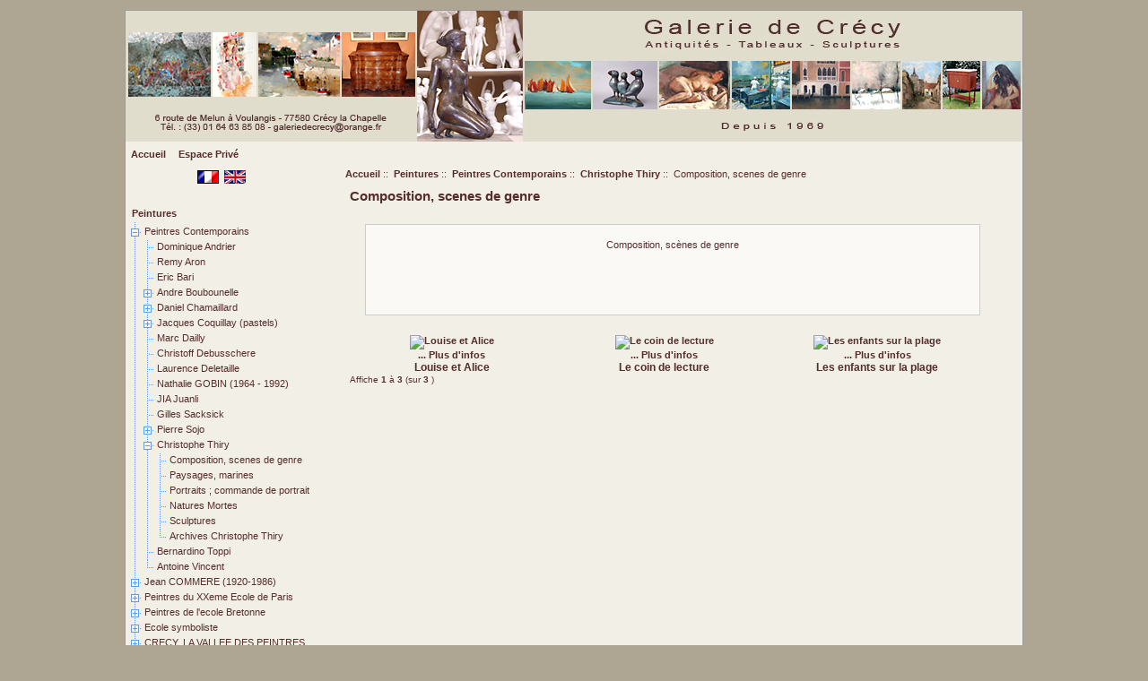

--- FILE ---
content_type: text/html; charset=iso-8859-1
request_url: http://www.galerie-de-crecy.com/index.php?main_page=index&cPath=222_217_82_407
body_size: 9828
content:
<!DOCTYPE html PUBLIC "-//W3C//DTD XHTML 1.0 Transitional//EN" "http://www.w3.org/TR/xhtml1/DTD/xhtml1-transitional.dtd">
<html xmlns="http://www.w3.org/1999/xhtml" dir="ltr" lang="fr" xmlns:fb="http://ogp.me/ns/fb#">

<head>
<title>Composition, scenes de genre : Galerie de Crécy, Antiquités - tableaux - sculptures depuis 1969</title>

<meta http-equiv="Content-Type" content="text/html; charset=iso-8859-1" />
<meta name="keywords" content="Sculptures, Infos, Achats,Ventes, expertises, Peintures, Mobiliers, Objets d'art, Expositions, , Composition, scenes de genre" />
<meta name="description" content="Galerie de Crécy : Composition, scenes de genre - Sculptures, Infos, Achats,Ventes, expertises, Peintures, Mobiliers, Objets d'art, Expositions, " />
<meta http-equiv="imagetoolbar" content="no" />
<meta name="author" content="The Zen Cart&trade; Team and others like Bertrand Gallot - Bixis - France" />
<meta name="generator" content="shopping cart program by Zen Cart&trade;, http://www.zen-cart.com eCommerce- http://www.bixis.com" />

<!-- start of Facebook AutoOpenGraph meta tags -->
<meta property="og:title" content="Composition, scenes de genre" />
<meta property="fb:admins" content="1172775941,1016164880"/>
<meta property="fb:app_id" content="255913071147909"/>
<meta property="fb:page_id" content="321907254500663" />
<meta property="og:type" content="website" />
<meta property="og:url" content="http://www.galerie-de-crecy.com/index.php?main_page=index&cPath=222_217_82_407" />
<meta property="og:image" content="http://www.galerie-de-crecy.com/images/no_image.gif" />
<meta property="og:description" content="Galerie de Crécy : Composition, scenes de genre - Sculptures, Infos, Achats,Ventes, expertises, Peintures, Mobiliers, Objets d'art, Expositions, " />
<meta property="og:site_name" content="Galerie de Crécy" />
<!-- end of Facebook AutoOpenGraph meta tags -->

<link rel="icon" href="favicon.ico" type="image/x-icon" />
<link rel="shortcut icon" href="favicon.ico" type="image/x-icon" />

<base href="http://www.galerie-de-crecy.com/" />

<link rel="stylesheet" type="text/css" href="includes/templates/G2Crecy1/css/style_imagehover.css" />
<link rel="stylesheet" type="text/css" href="includes/templates/G2Crecy1/css/stylesheet.css" />
<link rel="stylesheet" type="text/css" href="includes/templates/G2Crecy1/css/stylesheet_css_buttons.css" />
<link rel="stylesheet" type="text/css" href="includes/templates/G2Crecy1/css/stylesheet_zentagcloud.css" />
<link rel="stylesheet" type="text/css" media="print" href="includes/templates/G2Crecy1/css/print_stylesheet.css" />
<script type="text/javascript" src="includes/templates/G2Crecy1/jscript/jscript_imagehover.js"></script>

<!-- GA deb -->
<script type="text/javascript">

  var _gaq = _gaq || [];
  _gaq.push(['_setAccount', 'UA-22559435-1']);
  _gaq.push(['_trackPageview']);

  (function() {
    var ga = document.createElement('script'); ga.type = 'text/javascript'; ga.async = true;
    ga.src = ('https:' == document.location.protocol ? 'https://ssl' : 'http://www') + '.google-analytics.com/ga.js';
    var s = document.getElementsByTagName('script')[0]; s.parentNode.insertBefore(ga, s);
  })();

</script>
</head>
<body id="indexBody">

<div id="mainWrapper">



<!--bof-header logo and navigation display-->

<!--bof-navigation display-->
<!-- <div id="headerWrapper"> -->
<!-- Sup Bixis 20090330 -->
<!--eof-navigation display-->

<!--bof-branding display-->
<!-- hvo -->
<div id="logoWrapper">
    <div id="logo"><a href="http://www.galerie-de-crecy.com/"><img src="includes/templates/G2Crecy1/images/logogalerie.jpg" alt="Galerie de Crécy" title=" Galerie de Crécy " width="1000" height="146" /></a></div>
</div>
<br class="clearBoth" />
<!--bof-navigation display-->
<div id="navMainWrapper">
<div id="navMain">
    <ul class="back">
    <li><a href="http://www.galerie-de-crecy.com/">Accueil</a></li>
    <li><a href="http://www.galerie-de-crecy.com/index.php?main_page=login">Espace Privé</a></li>

</ul>
</div>
<div id="navMainSearch"></div>
<br class="clearBoth" />
</div>
<!--eof-navigation display-->
<!--eof-branding display-->

<!--eof-header logo and navigation display-->

<!--bof-optional categories tabs navigation display-->
<!--eof-optional categories tabs navigation display-->

<!--bof-header ezpage links-->
<!--eof-header ezpage links-->
<!-- </div> -->
<!--bof-drop down menu display Bixis 20090330-->
<!--eof-drop down menu display-->
<div class="clearBoth"></div>

<table id="contentMainWrapper" width="100%" border="0" cellspacing="0" cellpadding="0" >
  <tr>

 <td id="navColumnOne" class="columnLeft" style="width: 180px">
<div id="navColumnOneWrapper" style="width: 220px"><!--// bof: languages //-->
<!-- Bixis sup header box <div class="leftBoxContainer" id="" style="width: "> -->
<!-- Bixis sup header box <h3 class="leftBoxHeading" id=""></h3> -->

  
<div id="languagesContent" class="sideBoxContent centeredContent"><a href="http://www.galerie-de-crecy.com/index.php?main_page=index&amp;cPath=222_217_82_407&amp;language=fr"><img src="includes/languages/french/images/icon.gif" alt="FranÃ§ais" title=" FranÃ§ais " width="24" height="15" /></a>&nbsp;&nbsp;<a href="http://www.galerie-de-crecy.com/index.php?main_page=index&amp;cPath=222_217_82_407&amp;language=en"><img src="includes/languages/english/images/icon.gif" alt="English" title=" English " width="24" height="15" /></a>&nbsp;&nbsp;</div></div>
<!--// eof: languages //-->

<!--// bof: categoriescss //-->
<!-- Bixis sup header box <div class="leftBoxContainer" id="" style="width: "> -->
<!-- Bixis sup header box <h3 class="leftBoxHeading" id=""></h3> -->

  
<link rel="stylesheet" type="text/css" href="includes/templates/G2Crecy1/css/categories_css.css" />
<ul class="bullet-menu" id="siteMenu">
  <li><a href="javascript:void(0)" class="on">Peintures</a>
    <ul>
      <li><a href="http://www.galerie-de-crecy.com/index.php?main_page=index&amp;cPath=222_217">Peintres Contemporains</a>
        <ul>
          <li><a href="http://www.galerie-de-crecy.com/index.php?main_page=index&amp;cPath=222_217_4">Dominique Andrier</a></li>
          <li><a href="http://www.galerie-de-crecy.com/index.php?main_page=index&amp;cPath=222_217_315">Remy Aron</a></li>
          <li><a href="http://www.galerie-de-crecy.com/index.php?main_page=index&amp;cPath=222_217_21">Eric Bari</a></li>
          <li><a href="http://www.galerie-de-crecy.com/index.php?main_page=index&amp;cPath=222_217_388">Andre Boubounelle</a>
            <ul>
              <li><a href="http://www.galerie-de-crecy.com/index.php?main_page=index&amp;cPath=222_217_388_387">Peintures</a></li>
              <li><a href="http://www.galerie-de-crecy.com/index.php?main_page=index&amp;cPath=222_217_388_386">Collection privee</a></li>
              <li><a href="http://www.galerie-de-crecy.com/index.php?main_page=index&amp;cPath=222_217_388_389">biographie</a>
                <ul>
                  <li><a href="http://www.galerie-de-crecy.com/index.php?main_page=index&amp;cPath=222_217_388_389_390"></a></li>
                </ul>
              </li>
            </ul>
          </li>
          <li><a href="http://www.galerie-de-crecy.com/index.php?main_page=index&amp;cPath=222_217_5">Daniel Chamaillard</a>
            <ul>
              <li><a href="http://www.galerie-de-crecy.com/index.php?main_page=index&amp;cPath=222_217_5_141">Daniel Chamaillard (huiles)</a></li>
              <li><a href="http://www.galerie-de-crecy.com/index.php?main_page=index&amp;cPath=222_217_5_142">Daniel Chamaillard (Aquarelles)</a></li>
              <li><a href="http://www.galerie-de-crecy.com/index.php?main_page=index&amp;cPath=222_217_5_143">Cours  de peinture</a>
                <ul>
                  <li><a href="http://www.galerie-de-crecy.com/index.php?main_page=index&amp;cPath=222_217_5_143_320"></a></li>
                </ul>
              </li>
            </ul>
          </li>
          <li><a href="http://www.galerie-de-crecy.com/index.php?main_page=index&amp;cPath=222_217_7">Jacques Coquillay (pastels)</a>
            <ul>
              <li><a href="http://www.galerie-de-crecy.com/index.php?main_page=index&amp;cPath=222_217_7_112">Grands Formats,60x92 65x65 70x50</a></li>
              <li><a href="http://www.galerie-de-crecy.com/index.php?main_page=index&amp;cPath=222_217_7_214">Formats Moyens,  50x50cm</a></li>
              <li><a href="http://www.galerie-de-crecy.com/index.php?main_page=index&amp;cPath=222_217_7_110">Petits Formats, 26x44cm, 35x35cm</a></li>
              <li><a href="http://www.galerie-de-crecy.com/index.php?main_page=index&amp;cPath=222_217_7_111">Sanguines</a></li>
            </ul>
          </li>
          <li><a href="http://www.galerie-de-crecy.com/index.php?main_page=index&amp;cPath=222_217_417">Marc Dailly</a></li>
          <li><a href="http://www.galerie-de-crecy.com/index.php?main_page=index&amp;cPath=222_217_441">Christoff Debusschere</a></li>
          <li><a href="http://www.galerie-de-crecy.com/index.php?main_page=index&amp;cPath=222_217_201">Laurence Deletaille</a></li>
          <li><a href="http://www.galerie-de-crecy.com/index.php?main_page=index&amp;cPath=222_217_480">Nathalie GOBIN (1964 - 1992)</a></li>
          <li><a href="http://www.galerie-de-crecy.com/index.php?main_page=index&amp;cPath=222_217_65">JIA Juanli</a></li>
          <li><a href="http://www.galerie-de-crecy.com/index.php?main_page=index&amp;cPath=222_217_150">Gilles Sacksick</a></li>
          <li><a href="http://www.galerie-de-crecy.com/index.php?main_page=index&amp;cPath=222_217_412">Pierre Sojo</a>
            <ul>
              <li><a href="http://www.galerie-de-crecy.com/index.php?main_page=index&amp;cPath=222_217_412_443">Peintures</a></li>
              <li><a href="http://www.galerie-de-crecy.com/index.php?main_page=index&amp;cPath=222_217_412_448">Dessins</a></li>
              <li><a href="http://www.galerie-de-crecy.com/index.php?main_page=index&amp;cPath=222_217_412_485">Sculptures</a></li>
              <li><a href="http://www.galerie-de-crecy.com/index.php?main_page=index&amp;cPath=222_217_412_444">Pierre SOJO</a>
                <ul>
                  <li><a href="http://www.galerie-de-crecy.com/index.php?main_page=index&amp;cPath=222_217_412_444_445"></a></li>
                </ul>
              </li>
              <li><a href="http://www.galerie-de-crecy.com/index.php?main_page=index&amp;cPath=222_217_412_442">Archive Pierre SOJO</a></li>
            </ul>
          </li>
          <li><a href="http://www.galerie-de-crecy.com/index.php?main_page=index&amp;cPath=222_217_82">Christophe Thiry</a>
            <ul>
              <li><a href="javascript:void(0)" class="on">Composition, scenes de genre</a></li>
              <li><a href="http://www.galerie-de-crecy.com/index.php?main_page=index&amp;cPath=222_217_82_146">Paysages, marines</a></li>
              <li><a href="http://www.galerie-de-crecy.com/index.php?main_page=index&amp;cPath=222_217_82_337">Portraits ; commande de portrait</a></li>
              <li><a href="http://www.galerie-de-crecy.com/index.php?main_page=index&amp;cPath=222_217_82_406">Natures Mortes</a></li>
              <li><a href="http://www.galerie-de-crecy.com/index.php?main_page=index&amp;cPath=222_217_82_147">Sculptures</a></li>
              <li><a href="http://www.galerie-de-crecy.com/index.php?main_page=index&amp;cPath=222_217_82_404">Archives Christophe Thiry</a></li>
            </ul>
          </li>
          <li><a href="http://www.galerie-de-crecy.com/index.php?main_page=index&amp;cPath=222_217_83">Bernardino Toppi</a></li>
          <li><a href="http://www.galerie-de-crecy.com/index.php?main_page=index&amp;cPath=222_217_399">Antoine Vincent</a></li>
        </ul>
      </li>
      <li><a href="http://www.galerie-de-crecy.com/index.php?main_page=index&amp;cPath=222_402">Jean COMMERE (1920-1986)</a>
        <ul>
          <li><a href="http://www.galerie-de-crecy.com/index.php?main_page=index&amp;cPath=222_402_105">Jean Commere : huiles</a></li>
          <li><a href="http://www.galerie-de-crecy.com/index.php?main_page=index&amp;cPath=222_402_106">Jean Commere :  aquarelles</a></li>
          <li><a href="http://www.galerie-de-crecy.com/index.php?main_page=index&amp;cPath=222_402_107">Jean Commere : dessins</a></li>
          <li><a href="http://www.galerie-de-crecy.com/index.php?main_page=index&amp;cPath=222_402_341">Ceramiques</a></li>
          <li><a href="http://www.galerie-de-crecy.com/index.php?main_page=index&amp;cPath=222_402_127">Ouvrages de Bibliophilie</a></li>
          <li><a href="http://www.galerie-de-crecy.com/index.php?main_page=index&amp;cPath=222_402_340">Biographie</a></li>
          <li><a href="http://www.galerie-de-crecy.com/index.php?main_page=index&amp;cPath=222_402_344">La vie de Jean Commere</a></li>
          <li><a href="http://www.galerie-de-crecy.com/index.php?main_page=index&amp;cPath=222_402_178">Archives Jean Commere</a></li>
          <li><a href="http://www.galerie-de-crecy.com/index.php?main_page=index&amp;cPath=222_402_343">COMMUNIQUE DE PRESSE</a></li>
        </ul>
      </li>
      <li><a href="http://www.galerie-de-crecy.com/index.php?main_page=index&amp;cPath=222_204">Peintres du XXeme Ecole de Paris</a>
        <ul>
          <li><a href="http://www.galerie-de-crecy.com/index.php?main_page=index&amp;cPath=222_204_187">Alexandre Altmann (1878-1932)</a></li>
          <li><a href="http://www.galerie-de-crecy.com/index.php?main_page=index&amp;cPath=222_204_349">Louis Robert Antral (1895-1939)</a></li>
          <li><a href="http://www.galerie-de-crecy.com/index.php?main_page=index&amp;cPath=222_204_356">Marcel Bach (1879-1950)</a></li>
          <li><a href="http://www.galerie-de-crecy.com/index.php?main_page=index&amp;cPath=222_204_488">Raymond  BESSE (1871 ? 1969)</a></li>
          <li><a href="http://www.galerie-de-crecy.com/index.php?main_page=index&amp;cPath=222_204_27">Andre Bourrie (1936-2017)</a></li>
          <li><a href="http://www.galerie-de-crecy.com/index.php?main_page=index&amp;cPath=222_204_230">Jacques Bouyssou  (1926-1997)</a></li>
          <li><a href="http://www.galerie-de-crecy.com/index.php?main_page=index&amp;cPath=222_204_20">Philippe Cara Costea (1925-2006)</a></li>
          <li><a href="http://www.galerie-de-crecy.com/index.php?main_page=index&amp;cPath=222_204_430">Roger Chapelain Midy (1904-1992)</a></li>
          <li><a href="http://www.galerie-de-crecy.com/index.php?main_page=index&amp;cPath=222_204_366">Gaston Albert Chopard 1883-1942</a></li>
          <li><a href="http://www.galerie-de-crecy.com/index.php?main_page=index&amp;cPath=222_204_351">Michel Ciry (1919-2018)</a></li>
          <li><a href="http://www.galerie-de-crecy.com/index.php?main_page=index&amp;cPath=222_204_365">Pierre-Eugene Clairin  1897-1980</a></li>
          <li><a href="http://www.galerie-de-crecy.com/index.php?main_page=index&amp;cPath=222_204_153">Paul Colin (1892-1985)</a></li>
          <li><a href="http://www.galerie-de-crecy.com/index.php?main_page=index&amp;cPath=222_204_13">Jean Commere (1920-1986)</a>
            <ul>
              <li><a href="http://www.galerie-de-crecy.com/index.php?main_page=index&amp;cPath=222_204_13_403"></a></li>
            </ul>
          </li>
          <li><a href="http://www.galerie-de-crecy.com/index.php?main_page=index&amp;cPath=222_204_25">Eugene Corneau (1894-1976)</a></li>
          <li><a href="http://www.galerie-de-crecy.com/index.php?main_page=index&amp;cPath=222_204_463">Marcel COSSON (1878-1956)</a></li>
          <li><a href="http://www.galerie-de-crecy.com/index.php?main_page=index&amp;cPath=222_204_348">Charles Dufresne (1876-1938)</a></li>
          <li><a href="http://www.galerie-de-crecy.com/index.php?main_page=index&amp;cPath=222_204_63">Dunoyer de Segonzac (1884-1974)</a></li>
          <li><a href="http://www.galerie-de-crecy.com/index.php?main_page=index&amp;cPath=222_204_476">Maurice Ehlinger (1896-1981)</a></li>
          <li><a href="http://www.galerie-de-crecy.com/index.php?main_page=index&amp;cPath=222_204_113">Pierre Eychart (1943-2013)</a>
            <ul>
              <li><a href="http://www.galerie-de-crecy.com/index.php?main_page=index&amp;cPath=222_204_113_158">Huiles</a></li>
            </ul>
          </li>
          <li><a href="http://www.galerie-de-crecy.com/index.php?main_page=index&amp;cPath=222_204_363">Rene Foidart (nÃ© en 1888)</a></li>
          <li><a href="http://www.galerie-de-crecy.com/index.php?main_page=index&amp;cPath=222_204_431">Lucien Fontanarosa (1912-1975)</a></li>
          <li><a href="http://www.galerie-de-crecy.com/index.php?main_page=index&amp;cPath=222_204_396">G-C Francis (1860-1940)</a></li>
          <li><a href="http://www.galerie-de-crecy.com/index.php?main_page=index&amp;cPath=222_204_61">Daniele Fuchs (1931-2013)</a>
            <ul>
              <li><a href="http://www.galerie-de-crecy.com/index.php?main_page=index&amp;cPath=222_204_61_115">Huiles</a></li>
              <li><a href="http://www.galerie-de-crecy.com/index.php?main_page=index&amp;cPath=222_204_61_116">Aquarelles</a></li>
              <li><a href="http://www.galerie-de-crecy.com/index.php?main_page=index&amp;cPath=222_204_61_157">Gravures, Lithographies</a></li>
              <li><a href="http://www.galerie-de-crecy.com/index.php?main_page=index&amp;cPath=222_204_61_140">Ouvrages de Bibliophilie</a></li>
            </ul>
          </li>
          <li><a href="http://www.galerie-de-crecy.com/index.php?main_page=index&amp;cPath=222_204_370">Tsuguharu Foujitat (1886-1968).</a></li>
          <li><a href="http://www.galerie-de-crecy.com/index.php?main_page=index&amp;cPath=222_204_421">Galien-Laloue (1854-1941)</a></li>
          <li><a href="http://www.galerie-de-crecy.com/index.php?main_page=index&amp;cPath=222_204_364">Francois Gall (1912-1987)</a></li>
          <li><a href="http://www.galerie-de-crecy.com/index.php?main_page=index&amp;cPath=222_204_101">Bernard Gantner (1928-2018)</a>
            <ul>
              <li><a href="http://www.galerie-de-crecy.com/index.php?main_page=index&amp;cPath=222_204_101_102">Bernard Gantner (huiles)</a></li>
              <li><a href="http://www.galerie-de-crecy.com/index.php?main_page=index&amp;cPath=222_204_101_103">Bernard Gantner (aquarelles)</a></li>
              <li><a href="http://www.galerie-de-crecy.com/index.php?main_page=index&amp;cPath=222_204_101_156">Bernard Gantner (lithographies)</a></li>
            </ul>
          </li>
          <li><a href="http://www.galerie-de-crecy.com/index.php?main_page=index&amp;cPath=222_204_458">Charles-Francois-Prosper Guerin</a></li>
          <li><a href="http://www.galerie-de-crecy.com/index.php?main_page=index&amp;cPath=222_204_167">Andre Hebuterne (1894-1992)</a></li>
          <li><a href="http://www.galerie-de-crecy.com/index.php?main_page=index&amp;cPath=222_204_62">Jean Hulin (1920-2021)</a></li>
          <li><a href="http://www.galerie-de-crecy.com/index.php?main_page=index&amp;cPath=222_204_369">Robert Humblot (1907-1962)</a></li>
          <li><a href="http://www.galerie-de-crecy.com/index.php?main_page=index&amp;cPath=222_204_353">Jean Jansem (1920-2013)</a></li>
          <li><a href="http://www.galerie-de-crecy.com/index.php?main_page=index&amp;cPath=222_204_357">Charles Kvapil (1884-1957)</a></li>
          <li><a href="http://www.galerie-de-crecy.com/index.php?main_page=index&amp;cPath=222_204_359">Philippe Lejeune (1924-2014)</a></li>
          <li><a href="http://www.galerie-de-crecy.com/index.php?main_page=index&amp;cPath=222_204_410">Henri-Alain Lesprit (1933-2016)</a></li>
          <li><a href="http://www.galerie-de-crecy.com/index.php?main_page=index&amp;cPath=222_204_415">Octave Linet (1870-1962)</a></li>
          <li><a href="http://www.galerie-de-crecy.com/index.php?main_page=index&amp;cPath=222_204_439">Luigi LOIR (1845-1916)</a></li>
          <li><a href="http://www.galerie-de-crecy.com/index.php?main_page=index&amp;cPath=222_204_354">Maximilien Luce (1858-1941)</a></li>
          <li><a href="http://www.galerie-de-crecy.com/index.php?main_page=index&amp;cPath=222_204_479">Elisee MACLET (1881-1962)</a></li>
          <li><a href="http://www.galerie-de-crecy.com/index.php?main_page=index&amp;cPath=222_204_367">Jean Du Marbore (1896-1933)</a></li>
          <li><a href="http://www.galerie-de-crecy.com/index.php?main_page=index&amp;cPath=222_204_459">Albert Marquet  (1875-1947)</a></li>
          <li><a href="http://www.galerie-de-crecy.com/index.php?main_page=index&amp;cPath=222_204_352">P-E Montezin (1874-1946)</a></li>
          <li><a href="http://www.galerie-de-crecy.com/index.php?main_page=index&amp;cPath=222_204_355">Fernand Maillaud (1862-1948)</a></li>
          <li><a href="http://www.galerie-de-crecy.com/index.php?main_page=index&amp;cPath=222_204_478">Louis NEILLOT (1898-1973)</a></li>
          <li><a href="http://www.galerie-de-crecy.com/index.php?main_page=index&amp;cPath=222_204_419">Mai Thu NGUYEN (XXe)</a></li>
          <li><a href="http://www.galerie-de-crecy.com/index.php?main_page=index&amp;cPath=222_204_72">Georges Pacouil (1903-1997)</a>
            <ul>
              <li><a href="http://www.galerie-de-crecy.com/index.php?main_page=index&amp;cPath=222_204_72_138">Huiles</a></li>
              <li><a href="http://www.galerie-de-crecy.com/index.php?main_page=index&amp;cPath=222_204_72_139">Aquarelles; Dessins</a></li>
              <li><a href="http://www.galerie-de-crecy.com/index.php?main_page=index&amp;cPath=222_204_72_179">Archives</a></li>
            </ul>
          </li>
          <li><a href="http://www.galerie-de-crecy.com/index.php?main_page=index&amp;cPath=222_204_360">Jules Pascin (1885-1930)</a></li>
          <li><a href="http://www.galerie-de-crecy.com/index.php?main_page=index&amp;cPath=222_204_450">Jean PESKE (1870-1949)</a></li>
          <li><a href="http://www.galerie-de-crecy.com/index.php?main_page=index&amp;cPath=222_204_470">Marcel Paturier (1901-1976)</a></li>
          <li><a href="http://www.galerie-de-crecy.com/index.php?main_page=index&amp;cPath=222_204_368">Paul Peraudin (1907-1993)</a></li>
          <li><a href="http://www.galerie-de-crecy.com/index.php?main_page=index&amp;cPath=222_204_74">Bertrand Py (1895-1973)</a></li>
          <li><a href="http://www.galerie-de-crecy.com/index.php?main_page=index&amp;cPath=222_204_424">Alphonse Quizet (1885-1955)</a></li>
          <li><a href="http://www.galerie-de-crecy.com/index.php?main_page=index&amp;cPath=222_204_75">Michel Rodde (1913-2009)</a>
            <ul>
              <li><a href="http://www.galerie-de-crecy.com/index.php?main_page=index&amp;cPath=222_204_75_119">Huiles</a></li>
              <li><a href="http://www.galerie-de-crecy.com/index.php?main_page=index&amp;cPath=222_204_75_120">Aquarelles</a></li>
            </ul>
          </li>
          <li><a href="http://www.galerie-de-crecy.com/index.php?main_page=index&amp;cPath=222_204_435">Gino Romiti (1881-1967)</a></li>
          <li><a href="http://www.galerie-de-crecy.com/index.php?main_page=index&amp;cPath=222_204_451">Robert SAVARY (1920-2000)</a></li>
          <li><a href="http://www.galerie-de-crecy.com/index.php?main_page=index&amp;cPath=222_204_77">Gaston Sebire (1920-2001)</a></li>
          <li><a href="http://www.galerie-de-crecy.com/index.php?main_page=index&amp;cPath=222_204_231">Marko Stupar (1936-2021)</a></li>
          <li><a href="http://www.galerie-de-crecy.com/index.php?main_page=index&amp;cPath=222_204_414">Jean Texcier (1888-1957)</a></li>
          <li><a href="http://www.galerie-de-crecy.com/index.php?main_page=index&amp;cPath=222_204_80">Jacques Thevenet (1891-1989)</a></li>
          <li><a href="http://www.galerie-de-crecy.com/index.php?main_page=index&amp;cPath=222_204_392">Raymond Urbain (1892-1962)</a></li>
          <li><a href="http://www.galerie-de-crecy.com/index.php?main_page=index&amp;cPath=222_204_433">Carlo VITALE (1902-1996)</a></li>
          <li><a href="http://www.galerie-de-crecy.com/index.php?main_page=index&amp;cPath=222_204_461">Charles WALCH (1896-1948)</a></li>
          <li><a href="http://www.galerie-de-crecy.com/index.php?main_page=index&amp;cPath=222_204_361">Jules Emile Zingg  (1882-1942)</a></li>
          <li><a href="http://www.galerie-de-crecy.com/index.php?main_page=index&amp;cPath=222_204_350">ANONYMES XXeme</a></li>
        </ul>
      </li>
      <li><a href="http://www.galerie-de-crecy.com/index.php?main_page=index&amp;cPath=222_205">Peintres de l'ecole Bretonne</a>
        <ul>
          <li><a href="http://www.galerie-de-crecy.com/index.php?main_page=index&amp;cPath=222_205_420">Andre Allard (XXeme)</a></li>
          <li><a href="http://www.galerie-de-crecy.com/index.php?main_page=index&amp;cPath=222_205_333">Andre Dauchez (1870-1948)</a></li>
          <li><a href="http://www.galerie-de-crecy.com/index.php?main_page=index&amp;cPath=222_205_452">Pierre DE BELAY (1890-1947)</a></li>
          <li><a href="http://www.galerie-de-crecy.com/index.php?main_page=index&amp;cPath=222_205_457">Etienne BOUILLE 1858-1933)</a></li>
          <li><a href="http://www.galerie-de-crecy.com/index.php?main_page=index&amp;cPath=222_205_180">L.M Desire-Lucas (1869-1949)</a></li>
          <li><a href="http://www.galerie-de-crecy.com/index.php?main_page=index&amp;cPath=222_205_322">Charles Henry Fromuth  1861-1937</a></li>
          <li><a href="http://www.galerie-de-crecy.com/index.php?main_page=index&amp;cPath=222_205_405">Henri Guinier (1867-1927)</a></li>
          <li><a href="http://www.galerie-de-crecy.com/index.php?main_page=index&amp;cPath=222_205_64">Mathurin Janssaud (1857-1940)</a></li>
          <li><a href="http://www.galerie-de-crecy.com/index.php?main_page=index&amp;cPath=222_205_321">Mathurin Meheut  (1882-1958)</a></li>
          <li><a href="http://www.galerie-de-crecy.com/index.php?main_page=index&amp;cPath=222_205_336">Arthur Midy (1877-1944)</a></li>
          <li><a href="http://www.galerie-de-crecy.com/index.php?main_page=index&amp;cPath=222_205_211">J-B Pegot-Ogier (1877-1915)</a></li>
          <li><a href="http://www.galerie-de-crecy.com/index.php?main_page=index&amp;cPath=222_205_184">Georges Maroniez (1865-1933)</a></li>
          <li><a href="http://www.galerie-de-crecy.com/index.php?main_page=index&amp;cPath=222_205_213">Henriette Gudin (1825-1876)</a></li>
          <li><a href="http://www.galerie-de-crecy.com/index.php?main_page=index&amp;cPath=222_205_206">SÃ©lection d'oeuvres</a></li>
        </ul>
      </li>
      <li><a href="http://www.galerie-de-crecy.com/index.php?main_page=index&amp;cPath=222_207">Ecole symboliste</a>
        <ul>
          <li><a href="http://www.galerie-de-crecy.com/index.php?main_page=index&amp;cPath=222_207_323">Eugene Carriere (1849-1906)</a></li>
          <li><a href="http://www.galerie-de-crecy.com/index.php?main_page=index&amp;cPath=222_207_208">Georges Clairin (1843-1919)</a></li>
          <li><a href="http://www.galerie-de-crecy.com/index.php?main_page=index&amp;cPath=222_207_425">Cornillier (1862-1948)</a></li>
          <li><a href="http://www.galerie-de-crecy.com/index.php?main_page=index&amp;cPath=222_207_331">Michel Korochansky (1866-1925))</a></li>
          <li><a href="http://www.galerie-de-crecy.com/index.php?main_page=index&amp;cPath=222_207_183">Michel Simonidy (1870-1933)</a></li>
        </ul>
      </li>
      <li><a href="http://www.galerie-de-crecy.com/index.php?main_page=index&amp;cPath=222_302">CRECY,  LA VALLEE DES PEINTRES</a>
        <ul>
          <li><a href="http://www.galerie-de-crecy.com/index.php?main_page=index&amp;cPath=222_302_300">Peintres comptemporains</a></li>
          <li><a href="http://www.galerie-de-crecy.com/index.php?main_page=index&amp;cPath=222_302_310">Alexandre ALTMANN  (1878-1932)</a></li>
          <li><a href="http://www.galerie-de-crecy.com/index.php?main_page=index&amp;cPath=222_302_384">Eugene Balto (XXeme siecle)</a></li>
          <li><a href="http://www.galerie-de-crecy.com/index.php?main_page=index&amp;cPath=222_302_311">Louis Battin (circa 1910)</a></li>
          <li><a href="http://www.galerie-de-crecy.com/index.php?main_page=index&amp;cPath=222_302_422">Louis Maurice BERTHE (XIX-XX)</a></li>
          <li><a href="http://www.galerie-de-crecy.com/index.php?main_page=index&amp;cPath=222_302_306">Alexandre Bonin (1876-1943)</a></li>
          <li><a href="http://www.galerie-de-crecy.com/index.php?main_page=index&amp;cPath=222_302_436">Jacques A -BRIELMAN (1836-1892)</a></li>
          <li><a href="http://www.galerie-de-crecy.com/index.php?main_page=index&amp;cPath=222_302_301">Franck Cinot (1851-1890)</a></li>
          <li><a href="http://www.galerie-de-crecy.com/index.php?main_page=index&amp;cPath=222_302_487">Clement-Serveau (1886 ?1972)</a></li>
          <li><a href="http://www.galerie-de-crecy.com/index.php?main_page=index&amp;cPath=222_302_382">Albert Cresswell (1879-1936)</a></li>
          <li><a href="http://www.galerie-de-crecy.com/index.php?main_page=index&amp;cPath=222_302_475">Georges DAREL (1892 -1943)</a></li>
          <li><a href="http://www.galerie-de-crecy.com/index.php?main_page=index&amp;cPath=222_302_303">Dunoyer de Segonzac (1884-1974)</a></li>
          <li><a href="http://www.galerie-de-crecy.com/index.php?main_page=index&amp;cPath=222_302_474">Armand Guery (1853-1912)</a></li>
          <li><a href="http://www.galerie-de-crecy.com/index.php?main_page=index&amp;cPath=222_302_398">Victor Gilsoul (1867-1939)</a></li>
          <li><a href="http://www.galerie-de-crecy.com/index.php?main_page=index&amp;cPath=222_302_456">Fernand Herbo (1905-1995)</a></li>
          <li><a href="http://www.galerie-de-crecy.com/index.php?main_page=index&amp;cPath=222_302_305">Jacques l'Huillier (1867- ?)</a></li>
          <li><a href="http://www.galerie-de-crecy.com/index.php?main_page=index&amp;cPath=222_302_391">William Jurian Kaula (1871-1953)</a></li>
          <li><a href="http://www.galerie-de-crecy.com/index.php?main_page=index&amp;cPath=222_302_401">Charles Kvapil (1884-1957)</a></li>
          <li><a href="http://www.galerie-de-crecy.com/index.php?main_page=index&amp;cPath=222_302_332">Achille Gaston Marchal (1874 -XX</a></li>
          <li><a href="http://www.galerie-de-crecy.com/index.php?main_page=index&amp;cPath=222_302_308">Jean Masse (1856-1950)</a></li>
          <li><a href="http://www.galerie-de-crecy.com/index.php?main_page=index&amp;cPath=222_302_453">Emile Louis Meret (1866-1939)</a></li>
          <li><a href="http://www.galerie-de-crecy.com/index.php?main_page=index&amp;cPath=222_302_449">Henri OSTOLLE DELAGE (?-1900)</a></li>
          <li><a href="http://www.galerie-de-crecy.com/index.php?main_page=index&amp;cPath=222_302_312">Emile-Rene Ottoz (1863-1934)</a></li>
          <li><a href="http://www.galerie-de-crecy.com/index.php?main_page=index&amp;cPath=222_302_304">Georges Pacouil (1903-1997)</a></li>
          <li><a href="http://www.galerie-de-crecy.com/index.php?main_page=index&amp;cPath=222_302_309">Paul Petit  (1885-1960)</a></li>
          <li><a href="http://www.galerie-de-crecy.com/index.php?main_page=index&amp;cPath=222_302_385">Andre PREVOT-VALERI (1890-1959)</a></li>
          <li><a href="http://www.galerie-de-crecy.com/index.php?main_page=index&amp;cPath=222_302_346">Auguste PREVOT-VALERI(1857-1930)</a></li>
          <li><a href="http://www.galerie-de-crecy.com/index.php?main_page=index&amp;cPath=222_302_318">Amedee Elie SERVIN (1829-1884)</a></li>
          <li><a href="http://www.galerie-de-crecy.com/index.php?main_page=index&amp;cPath=222_302_468">Robert SIMON (1889-1961)</a></li>
          <li><a href="http://www.galerie-de-crecy.com/index.php?main_page=index&amp;cPath=222_302_395">Louis Soullard (1859 - ?)</a></li>
          <li><a href="http://www.galerie-de-crecy.com/index.php?main_page=index&amp;cPath=222_302_307">Alexandre Rene VERON (1826-1897)</a></li>
        </ul>
      </li>
      <li><a href="http://www.galerie-de-crecy.com/index.php?main_page=index&amp;cPath=222_203">Peintres " Vallee de la Marne"</a>
        <ul>
          <li><a href="http://www.galerie-de-crecy.com/index.php?main_page=index&amp;cPath=222_203_194">Louis A - Bouche (1838-1911)</a></li>
          <li><a href="http://www.galerie-de-crecy.com/index.php?main_page=index&amp;cPath=222_203_455">Robert Bouchet (1898-1986)</a></li>
          <li><a href="http://www.galerie-de-crecy.com/index.php?main_page=index&amp;cPath=222_203_429">Emile Chamard-Bois (1878-1947)</a></li>
          <li><a href="http://www.galerie-de-crecy.com/index.php?main_page=index&amp;cPath=222_203_467">J Van Coppenolle (1878-1915)</a></li>
          <li><a href="http://www.galerie-de-crecy.com/index.php?main_page=index&amp;cPath=222_203_462">Leo GAUSSON (1860-1944)</a></li>
          <li><a href="http://www.galerie-de-crecy.com/index.php?main_page=index&amp;cPath=222_203_237">Pierre Ladureau (1882-1974)</a></li>
          <li><a href="http://www.galerie-de-crecy.com/index.php?main_page=index&amp;cPath=222_203_484">Leon Le Royer ( 1858 - 1939)</a></li>
          <li><a href="http://www.galerie-de-crecy.com/index.php?main_page=index&amp;cPath=222_203_71">Jean Masse(1856-1950)</a></li>
          <li><a href="http://www.galerie-de-crecy.com/index.php?main_page=index&amp;cPath=222_203_152">Joseph Paul Mesle (1855-1927)</a></li>
          <li><a href="http://www.galerie-de-crecy.com/index.php?main_page=index&amp;cPath=222_203_335">Fernand Pinal (1881-1958)</a></li>
          <li><a href="http://www.galerie-de-crecy.com/index.php?main_page=index&amp;cPath=222_203_236">Andre Planson (1898-1981)</a></li>
        </ul>
      </li>
      <li><a href="http://www.galerie-de-crecy.com/index.php?main_page=index&amp;cPath=222_88">Peintures XIXeme</a></li>
      <li><a href="http://www.galerie-de-crecy.com/index.php?main_page=index&amp;cPath=222_199">Peintures XVIIIeme</a></li>
      <li><a href="http://www.galerie-de-crecy.com/index.php?main_page=index&amp;cPath=222_228">Peintures XVIIeme</a></li>
      <li><a href="http://www.galerie-de-crecy.com/index.php?main_page=index&amp;cPath=222_215">Miniatures</a></li>
    </ul>
  </li>
  <li><a href="http://www.galerie-de-crecy.com/index.php?main_page=index&amp;cPath=2">Sculptures</a>
    <ul>
      <li><a href="http://www.galerie-de-crecy.com/index.php?main_page=index&amp;cPath=2_471">Damien  Colcombet</a></li>
      <li><a href="http://www.galerie-de-crecy.com/index.php?main_page=index&amp;cPath=2_17">Jacques Coquillay</a>
        <ul>
          <li><a href="http://www.galerie-de-crecy.com/index.php?main_page=index&amp;cPath=2_17_144">Sculptures Disponibles</a></li>
          <li><a href="http://www.galerie-de-crecy.com/index.php?main_page=index&amp;cPath=2_17_196">Sculptures sur commande</a></li>
          <li><a href="http://www.galerie-de-crecy.com/index.php?main_page=index&amp;cPath=2_17_423">Archives</a></li>
        </ul>
      </li>
      <li><a href="http://www.galerie-de-crecy.com/index.php?main_page=index&amp;cPath=2_316">Matthieu Floranc</a></li>
      <li><a href="http://www.galerie-de-crecy.com/index.php?main_page=index&amp;cPath=2_232">Francois Galoyer</a></li>
      <li><a href="http://www.galerie-de-crecy.com/index.php?main_page=index&amp;cPath=2_135">Georges Hilbert (1900-1982)</a></li>
      <li><a href="http://www.galerie-de-crecy.com/index.php?main_page=index&amp;cPath=2_460">Jean Joachim 1905-1990)</a></li>
      <li><a href="http://www.galerie-de-crecy.com/index.php?main_page=index&amp;cPath=2_149">Marcel Lemar (1892-1941)</a></li>
      <li><a href="http://www.galerie-de-crecy.com/index.php?main_page=index&amp;cPath=2_18">Jean Lemonnier</a>
        <ul>
          <li><a href="http://www.galerie-de-crecy.com/index.php?main_page=index&amp;cPath=2_18_427">Sculptures Disponibles</a></li>
          <li><a href="http://www.galerie-de-crecy.com/index.php?main_page=index&amp;cPath=2_18_428">Sculptures sur commande</a></li>
          <li><a href="http://www.galerie-de-crecy.com/index.php?main_page=index&amp;cPath=2_18_426">Archives, Jean Lemonnier</a></li>
          <li><a href="http://www.galerie-de-crecy.com/index.php?main_page=index&amp;cPath=2_18_482">Jean Lemonnier, biographie</a></li>
        </ul>
      </li>
      <li><a href="http://www.galerie-de-crecy.com/index.php?main_page=index&amp;cPath=2_198">Georges Oudot (1928-2004)</a></li>
      <li><a href="http://www.galerie-de-crecy.com/index.php?main_page=index&amp;cPath=2_200">Armand Petersen (1891-1969)</a></li>
      <li><a href="http://www.galerie-de-crecy.com/index.php?main_page=index&amp;cPath=2_160">Gilbert Sacchetti</a></li>
      <li><a href="http://www.galerie-de-crecy.com/index.php?main_page=index&amp;cPath=2_486">Pierre Sojo</a></li>
      <li><a href="http://www.galerie-de-crecy.com/index.php?main_page=index&amp;cPath=2_148">Christophe Thiry</a></li>
      <li><a href="http://www.galerie-de-crecy.com/index.php?main_page=index&amp;cPath=2_212">Sculptures anciennes</a></li>
      <li><a href="http://www.galerie-de-crecy.com/index.php?main_page=index&amp;cPath=2_466">Sculptures modernes</a></li>
    </ul>
  </li>
  <li><a href="http://www.galerie-de-crecy.com/index.php?main_page=index&amp;cPath=371">Mobiliers, Objets d'art</a>
    <ul>
      <li><a href="http://www.galerie-de-crecy.com/index.php?main_page=index&amp;cPath=371_3">Mobiliers Anciens, "categories"</a>
        <ul>
          <li><a href="http://www.galerie-de-crecy.com/index.php?main_page=index&amp;cPath=371_3_46">Armoires, Buffets, Enfilades</a></li>
          <li><a href="http://www.galerie-de-crecy.com/index.php?main_page=index&amp;cPath=371_3_47">Bibliotheques, Vitrines</a></li>
          <li><a href="http://www.galerie-de-crecy.com/index.php?main_page=index&amp;cPath=371_3_181">bonheurs du jour</a></li>
          <li><a href="http://www.galerie-de-crecy.com/index.php?main_page=index&amp;cPath=371_3_49">Bureaux, Meubles a ecrire,</a></li>
          <li><a href="http://www.galerie-de-crecy.com/index.php?main_page=index&amp;cPath=371_3_50">Cabinets</a></li>
          <li><a href="http://www.galerie-de-crecy.com/index.php?main_page=index&amp;cPath=371_3_347">Cartels</a></li>
          <li><a href="http://www.galerie-de-crecy.com/index.php?main_page=index&amp;cPath=371_3_51">Chevets, petit mobilier</a></li>
          <li><a href="http://www.galerie-de-crecy.com/index.php?main_page=index&amp;cPath=371_3_52">Coffres</a></li>
          <li><a href="http://www.galerie-de-crecy.com/index.php?main_page=index&amp;cPath=371_3_182">Coiffeuses</a></li>
          <li><a href="http://www.galerie-de-crecy.com/index.php?main_page=index&amp;cPath=371_3_10">Commodes</a></li>
          <li><a href="http://www.galerie-de-crecy.com/index.php?main_page=index&amp;cPath=371_3_53">Consoles, dessertes</a></li>
          <li><a href="http://www.galerie-de-crecy.com/index.php?main_page=index&amp;cPath=371_3_54">Encoignures</a></li>
          <li><a href="http://www.galerie-de-crecy.com/index.php?main_page=index&amp;cPath=371_3_176">Miroirs, Bois dores</a></li>
          <li><a href="http://www.galerie-de-crecy.com/index.php?main_page=index&amp;cPath=371_3_56">Secretaires</a></li>
          <li><a href="http://www.galerie-de-crecy.com/index.php?main_page=index&amp;cPath=371_3_57">Sieges</a></li>
          <li><a href="http://www.galerie-de-crecy.com/index.php?main_page=index&amp;cPath=371_3_209">Semainiers, Chiffonniers,</a></li>
          <li><a href="http://www.galerie-de-crecy.com/index.php?main_page=index&amp;cPath=371_3_59">Tables, Gueridons, Somnos</a></li>
          <li><a href="http://www.galerie-de-crecy.com/index.php?main_page=index&amp;cPath=371_3_313">Haute Epoque, Renaissance, XVIe</a></li>
          <li><a href="http://www.galerie-de-crecy.com/index.php?main_page=index&amp;cPath=371_3_93">Louis XIII ; Louis XIV</a></li>
          <li><a href="http://www.galerie-de-crecy.com/index.php?main_page=index&amp;cPath=371_3_94">Regence, Louis XV</a></li>
          <li><a href="http://www.galerie-de-crecy.com/index.php?main_page=index&amp;cPath=371_3_97">Transition</a></li>
          <li><a href="http://www.galerie-de-crecy.com/index.php?main_page=index&amp;cPath=371_3_95">Louis XVI</a></li>
          <li><a href="http://www.galerie-de-crecy.com/index.php?main_page=index&amp;cPath=371_3_324">Meubles regionaux</a></li>
          <li><a href="http://www.galerie-de-crecy.com/index.php?main_page=index&amp;cPath=371_3_96">XIXeme Siecle</a></li>
          <li><a href="http://www.galerie-de-crecy.com/index.php?main_page=index&amp;cPath=371_3_186">Art Nouveau</a></li>
        </ul>
      </li>
      <li><a href="http://www.galerie-de-crecy.com/index.php?main_page=index&amp;cPath=371_246">Mobilier XVIII par ebenistes</a>
        <ul>
          <li><a href="http://www.galerie-de-crecy.com/index.php?main_page=index&amp;cPath=371_246_268">Denis Louis ANCELLET Me en 1766</a></li>
          <li><a href="http://www.galerie-de-crecy.com/index.php?main_page=index&amp;cPath=371_246_464">Louis AUBRY (1741-1814)</a></li>
          <li><a href="http://www.galerie-de-crecy.com/index.php?main_page=index&amp;cPath=371_246_250">Etienne AVRIL maitre en 1774</a></li>
          <li><a href="http://www.galerie-de-crecy.com/index.php?main_page=index&amp;cPath=371_246_276">Joseph BARRAULT, Me en 1768</a></li>
          <li><a href="http://www.galerie-de-crecy.com/index.php?main_page=index&amp;cPath=371_246_252">Jacques BIRCKLE maitre en 1764</a></li>
          <li><a href="http://www.galerie-de-crecy.com/index.php?main_page=index&amp;cPath=371_246_281">Pierre BOICHOD Maitre en 1769</a></li>
          <li><a href="http://www.galerie-de-crecy.com/index.php?main_page=index&amp;cPath=371_246_275">Adrien BONNEMAIN Me en 1753</a></li>
          <li><a href="http://www.galerie-de-crecy.com/index.php?main_page=index&amp;cPath=371_246_285">Leonard BOUDIN Maitre en 1761</a></li>
          <li><a href="http://www.galerie-de-crecy.com/index.php?main_page=index&amp;cPath=371_246_287">Jean Antoine BRUNS Me en 1782</a></li>
          <li><a href="http://www.galerie-de-crecy.com/index.php?main_page=index&amp;cPath=371_246_338">Joseph CANABAS Me en 1766</a></li>
          <li><a href="http://www.galerie-de-crecy.com/index.php?main_page=index&amp;cPath=371_246_238">Jean CAUMONT (1736-1800)</a></li>
          <li><a href="http://www.galerie-de-crecy.com/index.php?main_page=index&amp;cPath=371_246_483">V.J.G CHAVIGNAU Maitre en 1787</a></li>
          <li><a href="http://www.galerie-de-crecy.com/index.php?main_page=index&amp;cPath=371_246_317">Guillaume CORDIE Me en 1766</a></li>
          <li><a href="http://www.galerie-de-crecy.com/index.php?main_page=index&amp;cPath=371_246_261">Jean-Baptiste COURTE Me en 1777</a></li>
          <li><a href="http://www.galerie-de-crecy.com/index.php?main_page=index&amp;cPath=371_246_469">A. M CRIARD, (1724-1787)</a></li>
          <li><a href="http://www.galerie-de-crecy.com/index.php?main_page=index&amp;cPath=371_246_314">Mathieu CRIAERD, maitre en 1738</a></li>
          <li><a href="http://www.galerie-de-crecy.com/index.php?main_page=index&amp;cPath=371_246_411">Pierre DENIZOT Me en 1740</a></li>
          <li><a href="http://www.galerie-de-crecy.com/index.php?main_page=index&amp;cPath=371_246_290">Jean DESFORGES Me vers 1730</a></li>
          <li><a href="http://www.galerie-de-crecy.com/index.php?main_page=index&amp;cPath=371_246_393">Godefroy DESTER  MaÃ®tre en 1774</a></li>
          <li><a href="http://www.galerie-de-crecy.com/index.php?main_page=index&amp;cPath=371_246_297">Etienne DOIRAT (mort en 1732)</a></li>
          <li><a href="http://www.galerie-de-crecy.com/index.php?main_page=index&amp;cPath=371_246_334">Jean-Francois DUBUT, mort en1778</a></li>
          <li><a href="http://www.galerie-de-crecy.com/index.php?main_page=index&amp;cPath=371_246_291">Jean-Baptiste  DULIN  Me en 1761</a></li>
          <li><a href="http://www.galerie-de-crecy.com/index.php?main_page=index&amp;cPath=371_246_273">Adrien Pierre DUPAIN Me en  1772</a></li>
          <li><a href="http://www.galerie-de-crecy.com/index.php?main_page=index&amp;cPath=371_246_292">Bon DURAND Maitre en 1761</a></li>
          <li><a href="http://www.galerie-de-crecy.com/index.php?main_page=index&amp;cPath=371_246_241">Jean-Pierre DUSAUTOY  M en 1779</a></li>
          <li><a href="http://www.galerie-de-crecy.com/index.php?main_page=index&amp;cPath=371_246_269">Jean Charles ELLAUME  Me en 1754</a></li>
          <li><a href="http://www.galerie-de-crecy.com/index.php?main_page=index&amp;cPath=371_246_465">Gaspard FEILT (Mort en 1763)</a></li>
          <li><a href="http://www.galerie-de-crecy.com/index.php?main_page=index&amp;cPath=371_246_472">JB FROMAGEAU (me en 1755)</a></li>
          <li><a href="http://www.galerie-de-crecy.com/index.php?main_page=index&amp;cPath=371_246_296">Antoine GAILLARD  Me len 1781</a></li>
          <li><a href="http://www.galerie-de-crecy.com/index.php?main_page=index&amp;cPath=371_246_245">Jean-Baptiste GAMICHON ? - 1832</a></li>
          <li><a href="http://www.galerie-de-crecy.com/index.php?main_page=index&amp;cPath=371_246_282">Francois GARNIER mort en 1774</a></li>
          <li><a href="http://www.galerie-de-crecy.com/index.php?main_page=index&amp;cPath=371_246_345">Denis GENTY Maitre en 1754</a></li>
          <li><a href="http://www.galerie-de-crecy.com/index.php?main_page=index&amp;cPath=371_246_274">Jean Francois GRIFFET Me en 1779</a></li>
          <li><a href="http://www.galerie-de-crecy.com/index.php?main_page=index&amp;cPath=371_246_298">Jean Francois HACHE (1730-1796)</a></li>
          <li><a href="http://www.galerie-de-crecy.com/index.php?main_page=index&amp;cPath=371_246_295">Thomas HACHE (1664-1747)</a></li>
          <li><a href="http://www.galerie-de-crecy.com/index.php?main_page=index&amp;cPath=371_246_244">Hubert HANSEN maitre en 1747</a></li>
          <li><a href="http://www.galerie-de-crecy.com/index.php?main_page=index&amp;cPath=371_246_266">Jean HOLTHAUSEN maÃ®tre en 1764</a></li>
          <li><a href="http://www.galerie-de-crecy.com/index.php?main_page=index&amp;cPath=371_246_319">Antoine HERICOURT Me en 1773</a></li>
          <li><a href="http://www.galerie-de-crecy.com/index.php?main_page=index&amp;cPath=371_246_299">Adrien-Jerome JOLLAIN Me en 1763</a></li>
          <li><a href="http://www.galerie-de-crecy.com/index.php?main_page=index&amp;cPath=371_246_284">Georges KINTZ Maitre en 1776</a></li>
          <li><a href="http://www.galerie-de-crecy.com/index.php?main_page=index&amp;cPath=371_246_264">Jean-Adam KIRSCHENBACH Me en1774</a></li>
          <li><a href="http://www.galerie-de-crecy.com/index.php?main_page=index&amp;cPath=371_246_289">Andre Antoine LARDIN Me 1750</a></li>
          <li><a href="http://www.galerie-de-crecy.com/index.php?main_page=index&amp;cPath=371_246_278">Pierre LAROQUE  maitre en 1766</a></li>
          <li><a href="http://www.galerie-de-crecy.com/index.php?main_page=index&amp;cPath=371_246_263">FranÃ§ois LEBESGUE, (mort 1765)</a></li>
          <li><a href="http://www.galerie-de-crecy.com/index.php?main_page=index&amp;cPath=371_246_383">J-L-F LEGRY, MaÃ®tre en 1779</a></li>
          <li><a href="http://www.galerie-de-crecy.com/index.php?main_page=index&amp;cPath=371_246_267">Claude Mathieu MAGNIEN Me 1771</a></li>
          <li><a href="http://www.galerie-de-crecy.com/index.php?main_page=index&amp;cPath=371_246_342">Louis Noel MALLE,  Me en 1765</a></li>
          <li><a href="http://www.galerie-de-crecy.com/index.php?main_page=index&amp;cPath=371_246_251">Nicolas MARCHAND maÃ®tre en 1735</a></li>
          <li><a href="http://www.galerie-de-crecy.com/index.php?main_page=index&amp;cPath=371_246_432">Conrad MAUTER (1742-1810)</a></li>
          <li><a href="http://www.galerie-de-crecy.com/index.php?main_page=index&amp;cPath=371_246_279">Etienne MEUNIER actif vers 1770</a></li>
          <li><a href="http://www.galerie-de-crecy.com/index.php?main_page=index&amp;cPath=371_246_260">Pierre II   MIGEON (1701-1758)</a></li>
          <li><a href="http://www.galerie-de-crecy.com/index.php?main_page=index&amp;cPath=371_246_277">Francois MONDON Me vers 1730</a></li>
          <li><a href="http://www.galerie-de-crecy.com/index.php?main_page=index&amp;cPath=371_246_397">Bernard MOLITOR (1755-1833)</a></li>
          <li><a href="http://www.galerie-de-crecy.com/index.php?main_page=index&amp;cPath=371_246_280">Louis MOREAU Maitre en 1764</a></li>
          <li><a href="http://www.galerie-de-crecy.com/index.php?main_page=index&amp;cPath=371_246_283">Jean rene NADAL Me en 1756</a></li>
          <li><a href="http://www.galerie-de-crecy.com/index.php?main_page=index&amp;cPath=371_246_270">Martin OHNEBERG Maitre en 1773</a></li>
          <li><a href="http://www.galerie-de-crecy.com/index.php?main_page=index&amp;cPath=371_246_438">Jean-Jacques PAFRAT Me en 1785</a></li>
          <li><a href="http://www.galerie-de-crecy.com/index.php?main_page=index&amp;cPath=371_246_253">Nicolas PETIT maitre en 1761</a></li>
          <li><a href="http://www.galerie-de-crecy.com/index.php?main_page=index&amp;cPath=371_246_271">Jean-Baptiste PIGNIT Me en 1777</a></li>
          <li><a href="http://www.galerie-de-crecy.com/index.php?main_page=index&amp;cPath=371_246_440">Jean-Frederic RATIE (1755-1838)</a></li>
          <li><a href="http://www.galerie-de-crecy.com/index.php?main_page=index&amp;cPath=371_246_240">Jean-Henri REISENER (1734-1806)</a></li>
          <li><a href="http://www.galerie-de-crecy.com/index.php?main_page=index&amp;cPath=371_246_259">Pierre REMY Maitre en 1750</a></li>
          <li><a href="http://www.galerie-de-crecy.com/index.php?main_page=index&amp;cPath=371_246_477">Hubert ROUX maitre en 1777</a></li>
          <li><a href="http://www.galerie-de-crecy.com/index.php?main_page=index&amp;cPath=371_246_339">RVLC, recu maitre en 1755</a></li>
          <li><a href="http://www.galerie-de-crecy.com/index.php?main_page=index&amp;cPath=371_246_325">Claude Charles SAUNIER, Me 1752</a></li>
          <li><a href="http://www.galerie-de-crecy.com/index.php?main_page=index&amp;cPath=371_246_249">Jean-Charles SAUNIER, Me en 1743</a></li>
          <li><a href="http://www.galerie-de-crecy.com/index.php?main_page=index&amp;cPath=371_246_243">Fidelys SCHEY Maitre en1777</a></li>
          <li><a href="http://www.galerie-de-crecy.com/index.php?main_page=index&amp;cPath=371_246_272">Jean Martin SCHILER Me en 1781</a></li>
          <li><a href="http://www.galerie-de-crecy.com/index.php?main_page=index&amp;cPath=371_246_248">J.G SCHLICHTIG maitre en 1765</a></li>
          <li><a href="http://www.galerie-de-crecy.com/index.php?main_page=index&amp;cPath=371_246_288">Joseph SCHMITZ Me en 1761</a></li>
          <li><a href="http://www.galerie-de-crecy.com/index.php?main_page=index&amp;cPath=371_246_239">Gaspard SCHNEIDER maitre en 1786</a></li>
          <li><a href="http://www.galerie-de-crecy.com/index.php?main_page=index&amp;cPath=371_246_481">Andre SCHUMAN maitre en 1771</a></li>
          <li><a href="http://www.galerie-de-crecy.com/index.php?main_page=index&amp;cPath=371_246_262">Guillaume SCHWINGKENS Me en 1740</a></li>
          <li><a href="http://www.galerie-de-crecy.com/index.php?main_page=index&amp;cPath=371_246_286">SIMONOT Maitre en 1783</a></li>
          <li><a href="http://www.galerie-de-crecy.com/index.php?main_page=index&amp;cPath=371_246_265">Joseph STOCKEL maitre en 1775</a></li>
          <li><a href="http://www.galerie-de-crecy.com/index.php?main_page=index&amp;cPath=371_246_293">Jean Chrysostome STUMPFF Me 1766</a></li>
          <li><a href="http://www.galerie-de-crecy.com/index.php?main_page=index&amp;cPath=371_246_416">Jean-Baptiste TUART Me en 1741</a></li>
          <li><a href="http://www.galerie-de-crecy.com/index.php?main_page=index&amp;cPath=371_246_247">Jean-Baptiste VASSOU  Me en 1767</a></li>
          <li><a href="http://www.galerie-de-crecy.com/index.php?main_page=index&amp;cPath=371_246_258">Pierre Antoine VEAUX Me en 1766</a></li>
        </ul>
      </li>
      <li><a href="http://www.galerie-de-crecy.com/index.php?main_page=index&amp;cPath=371_216">Objets d'art</a>
        <ul>
          <li><a href="http://www.galerie-de-crecy.com/index.php?main_page=index&amp;cPath=371_216_221">Objets d'art XVIIme & anterieur</a></li>
          <li><a href="http://www.galerie-de-crecy.com/index.php?main_page=index&amp;cPath=371_216_220">Objets d'art XVIIIeme</a></li>
          <li><a href="http://www.galerie-de-crecy.com/index.php?main_page=index&amp;cPath=371_216_219">Objets d'art XIXeme</a></li>
          <li><a href="http://www.galerie-de-crecy.com/index.php?main_page=index&amp;cPath=371_216_218">Objets d'art XXeme</a></li>
        </ul>
      </li>
      <li><a href="http://www.galerie-de-crecy.com/index.php?main_page=index&amp;cPath=371_191">L'atelier, restauration ,</a>
        <ul>
          <li><a href="http://www.galerie-de-crecy.com/index.php?main_page=index&amp;cPath=371_191_381"></a></li>
        </ul>
      </li>
      <li><a href="http://www.galerie-de-crecy.com/index.php?main_page=index&amp;cPath=371_413">Archives, mobiliers vendus</a></li>
    </ul>
  </li>
  <li><a href="http://www.galerie-de-crecy.com/index.php?main_page=index&amp;cPath=372">Expositions</a>
    <ul>
      <li><a href="http://www.galerie-de-crecy.com/index.php?main_page=index&amp;cPath=372_326">Exposition en cours</a>
        <ul>
          <li><a href="http://www.galerie-de-crecy.com/index.php?main_page=index&amp;cPath=372_326_375"></a></li>
        </ul>
      </li>
      <li><a href="http://www.galerie-de-crecy.com/index.php?main_page=index&amp;cPath=372_446">CATALOGUES</a></li>
      <li><a href="http://www.galerie-de-crecy.com/index.php?main_page=index&amp;cPath=372_373">Prochaines Exposition</a>
        <ul>
          <li><a href="http://www.galerie-de-crecy.com/index.php?main_page=index&amp;cPath=372_373_374"></a></li>
        </ul>
      </li>
      <li><a href="http://www.galerie-de-crecy.com/index.php?main_page=index&amp;cPath=372_329">Anciennes expositions</a></li>
    </ul>
  </li>
  <li><a href="http://www.galerie-de-crecy.com/index.php?main_page=index&amp;cPath=223">Infos, Achats,Ventes, expertises</a>
    <ul>
      <li><a href="http://www.galerie-de-crecy.com/index.php?main_page=index&amp;cPath=223_226">Adresse, horaires, historique</a>
        <ul>
          <li><a href="http://www.galerie-de-crecy.com/index.php?main_page=index&amp;cPath=223_226_378"></a></li>
        </ul>
      </li>
      <li><a href="http://www.galerie-de-crecy.com/index.php?main_page=index&amp;cPath=223_225">Comment Acheter, livraisons</a>
        <ul>
          <li><a href="http://www.galerie-de-crecy.com/index.php?main_page=index&amp;cPath=223_225_376"></a></li>
        </ul>
      </li>
      <li><a href="http://www.galerie-de-crecy.com/index.php?main_page=index&amp;cPath=223_379">Vous souhaitez Vendre</a></li>
      <li><a href="http://www.galerie-de-crecy.com/index.php?main_page=index&amp;cPath=223_380">Expertises</a></li>
    </ul>
  </li>
  <li><a href="http://www.galerie-de-crecy.com/index.php?main_page=products_new">Nouveautés</a></li>
</ul>
<script type="text/javascript" src="includes/templates/G2Crecy1/jscript/categories_css.js"></script>
<script type="text/javascript">addDOMEvent(window,"load",function() {preloadImages("includes/templates/G2Crecy1/images/menu/branch.gif","includes/templates/G2Crecy1/images/menu/leaf-end-on.gif","includes/templates/G2Crecy1/images/menu/leaf-end.gif","includes/templates/G2Crecy1/images/menu/leaf-on.gif","includes/templates/G2Crecy1/images/menu/leaf.gif","includes/templates/G2Crecy1/images/menu/node-end-on.gif","includes/templates/G2Crecy1/images/menu/node-end.gif","includes/templates/G2Crecy1/images/menu/node-on.gif","includes/templates/G2Crecy1/images/menu/node-open-end-on.gif","includes/templates/G2Crecy1/images/menu/node-open-end.gif","includes/templates/G2Crecy1/images/menu/node-open-on.gif","includes/templates/G2Crecy1/images/menu/node-open.gif","includes/templates/G2Crecy1/images/menu/node.gif")}, false);</script>
</div>
<!--// eof: categoriescss //-->

<!--// bof: whatsnew //-->
<!-- Bixis sup header box <div class="leftBoxContainer" id="" style="width: "> -->
<!-- Bixis sup header box <h3 class="leftBoxHeading" id=""></h3> -->

<h5 class="leftBoxHeading" id=whatsnewHeading >A découvrir</h5>  
<div class="sideBoxContent centeredContent"><a href="http://www.galerie-de-crecy.com/index.php?main_page=product_info&amp;cPath=222_205_180&amp;products_id=6285"><img src="bmz_cache/e/e9cdbae6b1966cd2c9ccb764888917f9.image.100x81.jpg" alt="Florence, Le ponte Vecchio" title=" Florence, Le ponte Vecchio " width="100" height="81" style="position:relative" onmouseover="showtrail('bmz_cache/5/58200c1d9841b1bb20cd67da47785782.image.200x163.jpg','Florence, Le ponte Vecchio',100,81,200,163,this,0,0,100,81);" onmouseout="hidetrail();"  /><br />Florence, Le ponte Vecchio</a><div></div></div></div>
<!--// eof: whatsnew //-->

<!--// bof: search //-->
<!-- Bixis sup header box <div class="leftBoxContainer" id="" style="width: "> -->
<!-- Bixis sup header box <h3 class="leftBoxHeading" id=""></h3> -->

  
<div id="searchContent" class="sideBoxContent centeredContent"><form name="quick_find" action="http://www.galerie-de-crecy.com/index.php?main_page=advanced_search_result" method="get"><input type="hidden" name="main_page" value="advanced_search_result" /><input type="hidden" name="search_in_description" value="1" />recherche<input type="text" name="keyword" size="18" maxlength="100" style="width: 190px" /><br /><input class="cssButton button_search" onmouseover="this.className='cssButtonHover button_search button_searchHover'" onmouseout="this.className='cssButton button_search'" type="submit" value="OK" style="width: 80px;" /></form></div></div>
<!--// eof: search //-->

<!--// bof: whosonline //-->
<!-- Bixis sup header box <div class="leftBoxContainer" id="" style="width: "> -->
<!-- Bixis sup header box <h3 class="leftBoxHeading" id=""></h3> -->

  
<div id="whosonlineContent" class="sideBoxContent centeredContent">Vous êtes&nbsp;11&nbsp;visiteurs&nbsp;en ligne</div></div>
<!--// eof: whosonline //-->

</div></td>
    <td valign="top">
<!-- bof  breadcrumb -->
    <div id="navBreadCrumb">  <a href="http://www.galerie-de-crecy.com/">Accueil</a>&nbsp;::&nbsp;
  <a href="http://www.galerie-de-crecy.com/index.php?main_page=index&amp;cPath=222">Peintures</a>&nbsp;::&nbsp;
  <a href="http://www.galerie-de-crecy.com/index.php?main_page=index&amp;cPath=222_217">Peintres Contemporains</a>&nbsp;::&nbsp;
  <a href="http://www.galerie-de-crecy.com/index.php?main_page=index&amp;cPath=222_217_82">Christophe Thiry</a>&nbsp;::&nbsp;
Composition, scenes de genre
</div>
<!-- eof breadcrumb -->


<!-- bof upload alerts -->
<!-- eof upload alerts -->

<div class="centerColumn" id="indexProductList">

<h1 id="productListHeading">Composition, scenes de genre</h1>


<div id="indexProductListCatDescription" class="content"><p style="text-align: center;">Composition, sc&egrave;nes de genre</p></div>


<div id="productListing">



    <div class="centerBoxContentsProducts centeredContent back" style="width:32.5%;"><a href="http://www.galerie-de-crecy.com/index.php?main_page=product_info&amp;cPath=222_217_82_407&amp;products_id=6209"><img src="bmz_cache/4/4ad52383dc5dc41928fe1412b6fa0cd3.image.200x150.jpg" alt="Louise et Alice" title=" Louise et Alice " width="200" height="150" class="listingProductImage" /></a><br /><a href="http://www.galerie-de-crecy.com/index.php?main_page=product_info&amp;cPath=222_217_82_407&amp;products_id=6209">... Plus d'infos</a><br /><h3 class="itemTitle"><a href="http://www.galerie-de-crecy.com/index.php?main_page=product_info&amp;cPath=222_217_82_407&amp;products_id=6209">Louise et Alice</a></h3></div>
    <div class="centerBoxContentsProducts centeredContent back" style="width:32.5%;"><a href="http://www.galerie-de-crecy.com/index.php?main_page=product_info&amp;cPath=222_217_82_407&amp;products_id=5423"><img src="bmz_cache/7/7a596a66fa8cb99b8976ffd06909b9f1.image.200x150.jpg" alt="Le coin de lecture" title=" Le coin de lecture " width="200" height="150" class="listingProductImage" /></a><br /><a href="http://www.galerie-de-crecy.com/index.php?main_page=product_info&amp;cPath=222_217_82_407&amp;products_id=5423">... Plus d'infos</a><br /><h3 class="itemTitle"><a href="http://www.galerie-de-crecy.com/index.php?main_page=product_info&amp;cPath=222_217_82_407&amp;products_id=5423">Le coin de lecture</a></h3></div>
    <div class="centerBoxContentsProducts centeredContent back" style="width:32.5%;"><a href="http://www.galerie-de-crecy.com/index.php?main_page=product_info&amp;cPath=222_217_82_407&amp;products_id=5219"><img src="bmz_cache/1/1e5e4aa3bf0c177b5fdf39ba31a30e19.image.200x150.jpg" alt="Les enfants sur la plage" title=" Les enfants sur la plage " width="200" height="150" class="listingProductImage" /></a><br /><a href="http://www.galerie-de-crecy.com/index.php?main_page=product_info&amp;cPath=222_217_82_407&amp;products_id=5219">... Plus d'infos</a><br /><h3 class="itemTitle"><a href="http://www.galerie-de-crecy.com/index.php?main_page=product_info&amp;cPath=222_217_82_407&amp;products_id=5219">Les enfants sur la plage</a></h3></div>
<br class="clearBoth" />
 

<div id="productsListingBottomNumber" class="navSplitPagesResult back">Affiche <b>1</b> &agrave; <b>3</b> (sur <b>3</b> )</div>
<div  id="productsListingListingBottomLinks" class="navSplitPagesLinks forward"> &nbsp;</div>
<br class="clearBoth" />

</div>












<!-- bof: specials -->
<!-- eof: specials -->




</div>

</td>

  </tr>
</table>



<!--bof-navigation display -->
<div id="navSuppWrapper">
<div id="navSupp">
<ul>
<li><a href="http://www.galerie-de-crecy.com/">Accueil</a></li>
<li></li>
</ul>
</div>
</div>
<!--eof-navigation display -->
<!--bof-tag cloud display -->

<!--eof-tag cloud display -->
<!--bof-ip address display -->
<!--eof-ip address display -->

<!--bof-banner #5 display -->
<!--eof-banner #5 display -->

<!--bof- site copyright display -->
<div id="siteinfoLegal" class="legalCopyright">Directeur de la Publication : Grégory  Mazet  :  Conception, hébergement : Bixis <br />
Droits de reproduction des oeuvres sous copyright </div>
<!--eof- site copyright display -->


</div>
<!--bof- parse time display -->
<!--eof- parse time display -->
<!--bof- banner #6 display -->
<!--eof- banner #6 display -->
</body>
</html>


--- FILE ---
content_type: text/css
request_url: http://www.galerie-de-crecy.com/includes/templates/G2Crecy1/css/stylesheet.css
body_size: 4078
content:
/**
 * Main CSS Stylesheet
 *
 * @package templateSystem
 * @copyright Copyright 2003-2005 Zen Cart Development Team
 * @copyright Portions Copyright 2003 osCommerce
 * @license http://www.zen-cart.com/license/2_0.txt GNU Public License V2.0
 * @version $Id: stylesheet.css 3286 2006-03-28 01:14:04Z drbyte $
 * Bixis G2C Rev 20090929
 */

/*body {
*color:#000000;

*font:.8em/1.6 "georgia", serif;
*background-color:#fff;
*margin:0 15px;
*}
* G2C txt normal = #552c2c
* G2C txt hover = #FF9900
* GC2 fond main =  #f2f0e6
* G2C fond page = #e0ddcc
*/
body {
	margin: 0;
	font-family: arial, helvetica, sans-serif;
	/*font-size: 62.5%;*/
	font-size: 11px;
	color: #552c2c;
	background-color: #aea693 ;
margin-top: 1em;}


a img {border: none; }

a:link {
color: #552c2c;
text-decoration:none;
font-weight:bold;
}

a:visited {
color: #552c2c;
text-decoration:none;
font-weight:bold;
}

a:hover {
color: #FF9900;
text-decoration:none;
}


h1 {
	font-size: 1.4em;
	/*color:#333;*/
}
h2 {
	font-size: 1.3em;
}
h3 {
	font-size: 12px;
}

h4, h5, h6, LABEL, h4.optionName, LEGEND, ADDRESS, .sideBoxContent, .larger{
	font-size: 1em;
}

.biggerText {
	font-size: 1.2em;
	}

h1, h2, h3, h4, h5, h6 {
	margin: 0.3em;
}

CODE {
	font-family: arial, verdana, helvetica, sans-serif;
	font-size: 1em;
	}
FORM, SELECT, INPUT {
	display: inline;
	font-size: 1em;
	margin: 0.1em;
}

TEXTAREA {
	margin: auto;
	display: block;
	width: 95%;
	}
input:focus, select:focus, textarea:focus {
	background: #F0F8FF;
}
FIELDSET {
	padding: 0.5em;
	margin: 0.5em 0em;
	border: 1px solid #cccccc;
	}
LEGEND {
	font-weight: bold;
	padding: 0.3em;
	}

LABEL, h4.optionName {
	line-height: 1.25em;
	padding: 0.1em;
}

LABEL.checkboxLabel, LABEL.radioButtonLabel {
	font-size: 0.95em;
	margin: 0.2em 0.5em;
	}

#logo, .centerBoxContents, .specialsListBoxContents, .categoryListBoxContents, .centerBoxContentsAlsoPurch, .attribImg {
	float: left;
	}

LABEL.inputLabel {
	font-size: 0.95em;
	width: 10em;
	float: left;
	}

LABEL.inputLabelPayment {
	width: 15em;
	float: left;
	}

LABEL.selectLabel, LABEL.switchedLabel, LABEL.uploadsLabel  {
	width: 12em;
	float: left;
	}

P, ADDRESS {
	padding: 0.5em;
}
ADDRESS {
	font-style: normal;
	}
.clearBoth {
	clear: both;
}
HR {
	height: 1px;
	margin-top: 0.5em;
	border: none;
	border-bottom: 1px solid #9a9a9a;
	}
/*warnings, errors, messages*/
.messageStackWarning, .messageStackError, .messageStackSuccess, .messageStackCaution {
	line-height: 1.8em;
	padding: 0.2em;
	border: 1px solid #000000;
	}
.messageStackWarning, .messageStackError {
	background-color: #ff0000;
	color: #ffffff;
	}
.messageStackSuccess {
	background-color: #99FF99;
	color: #000000;
	}
.messageStackCaution {
	background-color: #FFFF66;
	color: #000000;
	}
/*wrappers - page or section containers*/
#mainWrapper {
	/*background-color: #b9af91;*/
	background-color: #f2f0e6;
	text-align: left;
	width: 1000px ; /*900px*/
	vertical-align: top;
	border: 1px solid #9a9a9a;
}

	
#headerWrapper, #contentMainWrapper, #logoWrapper, #cartBoxListWrapper, #ezPageBoxList, #cartBoxListWrapper ul, #ezPageBoxList ul, #mainWrapper, #popupAdditionalImage, #popupImage {
	margin: 0em;
	padding: 0em;
}

#navColumnOneWrapper, #navColumnTwoWrapper, #mainWrapper {
	margin: auto;
}
#tagline {
	color:#000000;
	/*font-size: 2em;*/
	text-align : center;
	font-weight: bold;
	vertical-align: middle;
	}

#sendSpendWrapper {
	border: 1px solid #cacaca;
	float: right;
	margin: 0em 0em 1em 1em;
	}

.floatingBox, #accountLinksWrapper, #sendSpendWrapper, #checkoutShipto, #checkoutBillto, #csNotifications, #navEZPagesTOCWrapper {
	margin: 10px 0px;
	width: 46%;
	}

.wrapperAttribsOptions {
	margin: 0.3em 0em;
	}

/* HEADER */
#navMainWrapper {
}

#navMainWrapper a:link , #navMainWrapper a:visited {
color: #552c2c;
}

#navMainWrapper a:hover {
color: #FF9900;
text-decoration:none;
}

#headerContent {
background:#f1d600 url('../images/header-bg.jpg') center right no-repeat;
padding:10px;
}

#nameWrapper  {
padding:10px 0 10px 30px;
}

#nameWrapper a, #nameWrapper a:visited {
font-size:40px;
text-decoration:none;
color:#fff;
font-weight:normal;
}

#taglineWrapper {
font-size:11px;
text-align:center;
padding:10px 0 10px 10px;
/*margin-top:-30px;*/
}

#navEZPagesTop {
font-weight: bold;
text-align:center;
font-size:1.2em;
}

 #navEZPagesTop a {
 color:#fff;
 }



.navMainSearch {
margin:0 10px 0 0;
line-height:0;
float:right;
}

	
/*navigation*/

.navSplitPagesResult {
	margin: 0.5em;
	font-size: 0.9em;
	}
.navSplitPagesLinks {
	margin: 0.5em;
	font-size: 0.9em;
}
.navNextPrevCounter {
	margin: 0em;
	font-size: 0.9em;
	}
.navNextPrevList {
	display: inline;
	white-space: nowrap;
	margin: 1em;
	padding:  0.5em 0em;
	list-style-type: none;
	}

#navMainWrapper, #navSuppWrapper, #navCatTabsWrapper {
	margin: 0em;
	font-weight: bold;
	height: 1%;
	width: 100%;
	/*width: 640px;*/
}

#navMain ul, #navSupp ul, #navCatTabs ul  {
	margin: 0;
	padding:  0.5em 0em;
	list-style-type: none;
	/*border: 1px #c7c7c7 solid;*/
	text-align: center;
	line-height: 1.5em;
}
#navMain ul li, #navSupp ul li, #navCatTabs ul li {
	display: inline;
	white-space: nowrap;
}

#navMain ul li a, #navSupp ul li a, #navCatTabs ul li a {
	text-decoration: none;
	padding: 0em 0.5em;
	margin: 0;
}

#headerWrapper #navMain ul li {
	border-right:1px solid #666;
}

#navEZPagesTOCWrapper {
font-weight: bold;
float: right;
height: 1%;
border:1px solid #dfdfdf;
}

#navEZPagesTOC ul  {
	margin: 0;
	padding:  0.5em 0em;
	list-style-type: none;
	line-height: 1.5em;
}
#navEZPagesTOC ul li {
	white-space: nowrap;
}
#navEZPagesTOC ul li a {
	padding: 0em 0.5em;
	margin: 0;
}

#navCategoryIcon, .buttonRow {
	margin: 0.5em;
}

/* Bixis pour G2C : bio déroulante*/
#indexProductListCatDescription  {
	margin: 2em;
	/* width: 300px; */
 	height: 100px;
	overflow: auto;
	border: 1px solid #cccccc;
	background-color: #faf9f6 /*#F8F8F8 #e0ddcc*/ ;
}

#navBreadCrumb {
/*border-bottom:1px solid #bfbfbf;*/
padding: 0px 0 5px 0;
margin:3px 25px 0 25px;
}

/*The main content classes*/
#contentColumnMain, #navColumnOne, #navColumnTwo, .centerBoxContents, .specialsListBoxContents, .categoryListBoxContents, .additionalImages, .centerBoxContentsSpecials, .centerBoxContentsAlsoPurch, .centerBoxContentsFeatured, .centerBoxContentsNew, .alert {
	vertical-align: top;
}

#productDescription, .shippingEstimatorWrapper {
	padding: 0.5em;
}

.alert {
	color: #FF0000;
	margin-left: 0.1em;
	font-size: 0.9em;
	}
.advisory {}
.important {
	font-size: 1.1em;
	}
.notice {}
.rating{}
.gvBal {
	float: right;
	}
	
 #bannerOne, #bannerTwo,  #bannerThree,  #bannerFour,  #bannerFive,  #bannerSix {
	padding: 0.8em;
}

.smallText, #siteinfoLegal, #siteinfoCredits, #siteinfoStatus, #siteinfoIP {
	font-size: 0.9em;
}

#siteinfoLegal, #siteinfoCredits, #siteinfoStatus, #siteinfoIP {
margin-bottom:10px;
}

/*Shopping Cart Display*/
#cartAdd {
text-align: center;
margin: 1em 0 1em 0;
background-color:#f8f8f8;
border:1px solid #dfdfdf;
padding: 1em;
float:center;
clear:right;
}

.productListing-heading , .tableHeading th{
background:transparent url('../images/sidebox-title-bg.gif') 0px 18px repeat-x;
font-size:1.0em;
}

.cartTableHeading, #cartSubTotal {
 }

#cartSubTotal {
	border-top: 1px solid #cccccc;
	font-weight: bold;
	text-align: right;
	line-height: 2.2em;
	padding-right: 2.5em;
	}

.cartProductDisplay, .cartUnitDisplay, .cartTotalDisplay, .cartRemoveItemDisplay, .cartQuantityUpdate, .cartQuantity, #cartInstructionsDisplay, .cartTotalsDisplay   {
	padding: 0.5em 0em;
	}
.cartUnitDisplay, .cartTotalDisplay {
	text-align: right;
	padding-right: 0.2em;
	}
#scUpdateQuantity {
	width: 2em;
	}

.cartQuantity {
	width: 4.7em;
	}

.cartNewItem {
	color: #33CC33;
	position: relative;  /*do not remove-fixes stupid IEbug*/
	}

.cartOldItem {
	color: #660099;
	position: relative;   /*do not remove-fixes stupid IEbug*/
	}

.cartBoxTotal {
	text-align: right;
	font-weight: bold;
	}

.cartRemoveItemDisplay {
	width: 3.5em;
	}

#cartAttribsList {
	margin-left: 1em;
	}

.normalprice, .productSpecialPriceSale {
	/*text-decoration: line-through;*/
	background-attachment:fixed;
background-image:url(../images/fd_old-price.gif);
	}
.productSpecialPrice, .productSalePrice, .productSpecialPriceSale {
	/*color: #ff0000;*/
background-color:#CC0000;
color:#FFFFFF;
/*font-size:12px;*/
font-weight:bold;
padding-left:2px;
padding-right:2px;
text-decoration:none;	}

.productPriceDiscount {
	color: #ff0000;
	}
#cartBoxListWrapper ul, #ezPageBoxList ul {
	list-style-type: none;
	}

#cartBoxListWrapper li, #ezPageBoxList li, .cartBoxTotal {
	margin: 0;
	padding: 0.2em 0em;
	} 

.totalBox {
	width: 10.5em;
	text-align: right;
	padding: 0.2em;
	}

.lineTitle, .amount {
	text-align: right;
	padding: 0.2em;
	}

.amount {
	width: 5.5em;
	}

/*Image Display*/
#productMainImage, #reviewsInfoDefaultProductImage, #productReviewsDefaultProductImage, #reviewWriteMainImage {
	margin: 2em 2em 2em 2em ;
}
.categoryIcon {}
#cartImage {
	margin: 0.5em 1em;
	}

/*Attributes*/
.attribImg {
	width: 20%;
	margin: 0.3em 0em;
}

.attributesComments {}

.centerBoxContents, .specialsListBoxContents, .categoryListBoxContents, .additionalImages, .centerBoxContentsSpecials, .centerBoxContentsAlsoPurch, .centerBoxContentsFeatured, .centerBoxContentsNew {
	margin: 1em 0em;
}

.centerBoxContents {
  padding: 0 5px 5px 5px;
	
}

/* BOXES */
	
/*#navColumnOne, #navColumnTwo {*/
/*#navColumnOne {
padding:10px;
border: 1px #c7c7c7 solid;
}*/	

.centerColumn {
padding: 0 25px 0 25px;
/*border: 1px #c7c7c7 solid;*/
}
	
h2.centerBoxHeading, .productListing-rowheading, TR.tableHeading {
  background:transparent url('../images/sidebox-title-bg.gif') 0px 15px repeat-x;
  font-weight:bold;
  font-size:1.1em;
  margin:0;
}

h2.centerBoxHeading {
 padding-left:10px;

}

.productListing-rowheading, TR.tableHeading {
height:2.0em;
line-height:2em;
}

.centerBoxWrapper, .tabTable {
padding: 0px;
height: 1%; /*do not remove- IEhack*/
margin-bottom: 1em;
line-height:1.4;
}
		
.sideBoxContent {
line-height:1.4;
padding:5px;
margin-bottom:15px;
}


h3.rightBoxHeading, h3.leftBoxHeading  {
background: #A49A74;
border: 1px #c7c7c7 solid;
line-height:1.4em;
text-align: center;
margin:0;
padding:0;
letter-spacing:.5px;
}

h3 label {
font-size:1.0em;
}

h3.rightBoxHeading, h3.rightBoxHeading a, h3.leftBoxHeading, h3.leftBoxHeading a  {
color:#000;
}

h3.leftBoxHeading a:hover, h3.rightBoxHeading a:hover {
	text-decoration: underline;
} 


/* PRODUCT LISTING */

.productListing-rowheading a {
color:#000;
}

.productListing-data img {
padding:8px;
}

/* PRODUCT INFO */
#productDetailsList, #productDetailsList li {
list-style-type:none;
margin-left:0;
padding-left:0;
}

/* FOOTER */

#authorLink {
text-align:center;
font-size:.9em;
}

.centeredContent, TH, #cartEmptyText, #cartBoxGVButton, #navNextPrevWrapperTop, #navNextPrevWrapperBottom, #navCatTabsWrapper, #navEZPageNextPrev, #bannerOne, #bannerTwo,  #bannerThree,  #bannerFour,  #bannerFive,  #bannerSix, #siteinfoLegal, #siteinfoCredits, #siteinfoStatus, #siteinfoIP, .center, .cartRemoveItemDisplay, .cartQuantityUpdate, .cartQuantity, .cartTotalsDisplay, #cartBoxGVBalance, .accountQuantityDisplay, .ratingRow, LABEL#textAreaReviews, #productMainImage, #reviewsInfoDefaultProductImage, #productReviewsDefaultProductImage, #reviewWriteMainImage, .centerBoxContents, .specialsListBoxContents, .categoryListBoxContents, .additionalImages, .centerBoxContentsSpecials, .centerBoxContentsAlsoPurch, .centerBoxContentsFeatured, .centerBoxContentsNew, .gvBal, .attribImg {
text-align: center;
}

.navNextPrevWrapper {
	padding: 2em;
}

#bestsellers .wrapper {
	margin: 0em 0em 0em 1.5em;
	}

#bestsellers ol {
	padding: 0;
	margin-left: 1.1em;
	}

#bestsellers li {
	padding: 0;
	margin: 0.3em 0em 0.3em 0em;
	}

#bannerboxHeading {
}
#upProductsHeading {
	text-align: left;
	}
#upDateHeading {
	text-align: right;
	}
/*misc*/
.back {
  float: left;
}
.forward {
	float: right;
}

.bold {
	font-weight: bold;
	}

/*.rowOdd {
	background-color: #F8F8F8;
	height: 1.5em;
	vertical-align: top;
	}

.rowEven {
	background-color: #F4F4F4;
	height: 1.5em;
	vertical-align: top;
	}*/

.productListing-odd td, .productListing-even td, .rowOdd td, .rowEven td {
border-bottom:1px solid #d8d8d8;
}

.hiddenField {
	display: none;
}
.visibleField {
	display: inline;
}
	
CAPTION {
	/*display: none;*/
	}

#myAccountGen li, #myAccountNotify li {
	margin: 0;
	} 

.accountTotalDisplay, .accountTaxDisplay {
	width: 20%;
	text-align: right;
	/*vertical-align: top*/
	}

.accountQuantityDisplay {
	width: 10%;
	vertical-align: top
	}


#siteMapList {
	width: 90%;
	float: right;
	}

.ratingRow {
	margin: 1em 0em 1.5em 0em;
	}

LABEL#textAreaReviews {
	font-weight: normal;
	margin: 1em 0em;
	}

#popupShippingEstimator, #popupSearchHelp, #popupAdditionalImage, #popupImage, #popupCVVHelp, #popupCouponHelp, #popupAtrribsQuantityPricesHelp {
	background-color: #ffffff;
}

/* Bixis 20090328 class pour tpl_cc_accept*/
#ccacceptContent {
  text-align:center; 
  /*padding:0px 0px;*/ 
  padding:5px;
  line-height:1.5em;}

/*Bixis pour G2C titre boxes*/
#whatsnewHeading {margin-left:5em
}

/* autour produits */
.centerBoxContentsProducts{/*border: 1px #272718 solid;border-top: 1px #272718 solid;border-right: 1px #272718 solid;border-left: 1px #ffc006 solid;*/margin-bottom: 1em;}.itemTitle{margin-top: 1px;margin-bottom: -15px;}

--- FILE ---
content_type: text/css
request_url: http://www.galerie-de-crecy.com/includes/templates/G2Crecy1/css/stylesheet_css_buttons.css
body_size: 893
content:
/**
 * CSS Buttons Stylesheet
 *
 * Thanks to paulm for much of the content of the CSS buttons code
 *
 * @package templateSystem
 * @copyright Copyright 2003-2005 Zen Cart Development Team
 * @copyright Portions Copyright 2003 osCommerce
 * @license http://www.zen-cart.com/license/2_0.txt GNU Public License V2.0
 * @version $Id: stylesheet_css_buttons.css 4567 2006-09-20 01:55:24Z birdbrain $
* G2C txt normal = #552c2c
* G2C txt hover = #FF9900
* GC2 fond main =  #f2f0e6
* G2C fond page = #e0ddcc 
 */

/* css buttons */
.cssButton, .cssButtonHover {
width : 20em;
background-color: #e0ddcc;
color : #552c2c;
border: 2px outset #e0ddcc;
/*font-family: Tahoma, Verdana, Arial, Helvetica, sans-serif;*/
font-family: arial, verdana, helvetica, sans-serif;
font-size: 1,5em;
text-align:center;
white-space: nowrap;
text-decoration: none;
font-weight: bold;
padding: 0,3em;
/*border-spacing: 1px;*/
/*margin-left: auto;
margin-right: auto;*/
/*display: block;*/
/*vertical-align: top;*/
line-height: 130%;
/*cursor: pointer;*/
}

.cssButtonHover {
color: #FF9900;
border-style: inset;
text-decoration: none;
}
/* adding the styles below might be needed if the default button width is changed */
/* .button_continue_shopping, .button_shipping_estimator {width: 150px;} */
.small_delete, .button_prev, .button_next, .button_search  {width: 7em;}
.button_sold_out_sm, .button_sold_out, .button_update_cart, .button_checkout, .button_login {width: 10em;}
.button_return_to_product_list, .button_add_selected {width: 22em;}
.button_in_cart{width: 19em;}  
.button_submit {width: 18em;}
.button_update_cart {color: red;}
.button_update_cartHover {color: #003D00;}
/*.innerbox#headernavcenter .boxtext .button_search {display:inline;}*/


--- FILE ---
content_type: text/css
request_url: http://www.galerie-de-crecy.com/includes/templates/G2Crecy1/css/stylesheet_zentagcloud.css
body_size: 226
content:
/* Tag Cloud */
#tagCloud {
	background-color:#f3f3f3;
	padding:6px;
}
#tagCloud li {
	display:inline;
	line-height:2em;
	padding: 0 6px;
}
.weight0 {
	color: #ccc;
	font-size: 2em;
}
.weight1 {
	color: #000;
	font-size: 1.8em;
}
.weight2 {
	color: #333;
	font-size:1.6em;
}
.weight3 {
	color: #666;
	font-size: 1.4em;
}
.weight4 {
	color: #999;
	font-size: 1.2em;
}
.weight5 {
	color: #aaa;
	font-size: 1em;
}
.weight6 {
	color: #bbb;
	font-size: 0.8em;
}
.weight7 {
	color: #ccc;
	font-size: 0.6em;
}
.weight8 {
	color: #ddd;
	font-size: 0.4em;
}

--- FILE ---
content_type: text/css
request_url: http://www.galerie-de-crecy.com/includes/templates/G2Crecy1/css/categories_css.css
body_size: 1108
content:
/* DEFAULT MENU STYLES - in case tree menu doesn't load */
ul.bullet-menu {
  font: arial, helvetica, sans-serif;
  margin: 0;
  padding: 0;
  }
ul.bullet-menu li {
  list-style-type: none;
  margin: 0;
  border-bottom: 1px solid #D3D9E3;
  padding: 0;
  }
ul.bullet-menu ul {
  margin: 0 0 0 22px;
  padding: 0 0 .2em;
  }
ul.bullet-menu ul li {
  list-style-type: disc;
  border-style: none;
  margin: 0 0 .15em;
  padding: 0 5px 0 0;
  }
ul.bullet-menu ul ul {
  margin: .2em 0 0 15px;
  padding: 0 0 1px;
  }
ul.bullet-menu li a,
ul.bullet-menu li a:visited {
  padding: 3px 5px 4px 7px;
  display: block;
  color: #552c2c !important; 
  font-weight: bold;
  text-decoration: none;
  }
ul.bullet-menu li a:hover {
  background: #f2f0e6;
  text-decoration: underline;
  }
ul.bullet-menu ul li a,
ul.bullet-menu ul li a:visited {
  padding: 0;
  display: inline;
  width: auto !important;
  background: none;
  color: #552c2c !important; 
  font-weight: normal;
  text-decoration: none;
  }
ul.bullet-menu ul li a:hover {
  /* background: none; */
  text-decoration: none;
  }
ul.bullet-menu li a.on {
  /* background: #FFF; */
  color: #552c2c !important;
  }
ul.bullet-menu ul a.on {
  background: none;
  color: #f2f0e6 !important;
  }


/* TREE MENU STYLES - only apply if menu loads */
ul.tree-menu {
  font-family: arial, helvetica, sans-serif;
  /*font-size: 62.5%;*/
  margin: 0;
  padding: 0;
  }
ul.tree-menu ul {
  margin: 0;
  padding: 3px 0 0 3px;
  background: #f2f0e6 url("../images/menu/branch.gif") repeat-y 3px 0;
  }
ul.tree-menu ul ul {
  margin-left: 14px;
  padding: 0;
  border-style: none;
  background-position: 0 0;
  }
ul.tree-menu li {
  list-style-type: none;
  margin: 0;
  padding: 0;
  }
ul.tree-menu li.top-section {
  border-bottom: 1px solid #D3D9E3;
  }
ul.tree-menu li.top-section-end {
  border-bottom: 1px solid #D3D9E3;
  }
ul.tree-menu li.top-section-open {
  border-bottom: 1px solid #D3D9E3;
  }
ul.tree-menu li.top-section-open-end {
  border-bottom: 1px solid #D3D9E3;
  }
ul.tree-menu li.section {
  background: url("../images/menu/node.gif") no-repeat top left;
  }
ul.tree-menu li.section-end {
  background: #f2f0e6 url("../images/menu/node-end.gif") no-repeat top left;
  }
ul.tree-menu li.section-open {
  background: url("../images/menu/node-open.gif") no-repeat top left;
  }
ul.tree-menu li.section-open-end {
  background: #f2f0e6 url("../images/menu/node-open-end.gif") no-repeat top left;
  }
ul.tree-menu li.top-item {
  background: #f2f0e6 url("../images/menu/leaf.gif") no-repeat top left;
  border-bottom: 1px solid #D3D9E3;
  }
ul.tree-menu li.top-item-end {
  background: #f2f0e6 url("../images/menu/leaf-end.gif") no-repeat top left;
  border-bottom: 1px solid #D3D9E3;
  }
ul.tree-menu li.item {
  background: url("../images/menu/leaf.gif") no-repeat top left;
  }
ul.tree-menu li.item-end {
  background: #f2f0e6 url("../images/menu/leaf-end.gif") no-repeat top left;
  }
ul.tree-menu a, ul.tree-menu a:visited {
  text-decoration: none;
  }
ul.tree-menu li.top-section a,
ul.tree-menu li.top-section-end a,
ul.tree-menu li.top-item a,
ul.tree-menu li.top-item-end a {
  background:#f2f0e6;
  padding: 3px 5px 4px 7px;
  font-weight: bold;
  display: block;
  }
ul.tree-menu li.top-section-open a,
ul.tree-menu li.top-section-open-end a,
ul.tree-menu li.top-section a:hover,
ul.tree-menu li.top-section-end a:hover,
ul.tree-menu li.top-item a:hover,
ul.tree-menu li.top-item a:active,
ul.tree-menu li.top-item-end a:hover,
ul.tree-menu li.top-item-end a:active {
  color: #FF9900;
  background: #f2f0e6;
  padding: 3px 5px 4px 7px;
  font-weight: bold;
  display: block;
  }
ul.tree-menu li.section a,
ul.tree-menu li.section-end a,
ul.tree-menu li.section-open a,
ul.tree-menu li.section-open-end a,
ul.tree-menu li.item a,
ul.tree-menu li.item-end a {
  color: #552c2c;
  padding: 1px 5px 4px 18px;
  font-weight: normal;
  background: none;
  width: auto !important;
  display: block;
  }
ul.tree-menu li.section a:hover,
ul.tree-menu li.section-end a:hover,
ul.tree-menu li.section-open a:hover,
ul.tree-menu li.section-open-end a:hover,
ul.tree-menu li.item a:hover,
ul.tree-menu li.item-end a:hover {
  color: #FF9900;
  }
ul.tree-menu a.on {
  color: #552c2c !important;
  background-color: #f2f0e6 !important;
  }
ul.tree-menu li.section a.on {
  background: #f2f0e6 url("../images/menu/node-on.gif") no-repeat top left;
  }
ul.tree-menu li.section-end a.on {
  background: #f2f0e6 url("../images/menu/node-end-on.gif") no-repeat top left;
  }
ul.tree-menu li.section-open a.on {
  background: #f2f0e6 url("../images/menu/node-open-on.gif") no-repeat top left;
  }
ul.tree-menu li.section-open-end a.on {
  background: #f2f0e6 url("../images/menu/node-open-end-on.gif") no-repeat top left;
  }
ul.tree-menu li.item a.on {
  background: #f2f0e6 url("../images/menu/leaf-on.gif") no-repeat top left;
  }
ul.tree-menu li.item-end a.on {
  background: #f2f0e6 url("../images/menu/leaf-end-on.gif") no-repeat top left;
  }
ul.tree-menu li.top-item a.on,
ul.tree-menu li.top-item-end a.on {
  background: #f2f0e6;
  }

/* Fixes for IE 6 & below */
* html ul.bullet-menu a,
* html ul.tree-menu a {
  /* change these widths to match the width of your sidebox */
  width: 143px; /* specify width of links for IE 6 */
  w\idth: 131px; /* specify width of links for IE 5, minus padding (& borders?) for broken box model */
  }
* html ul.tree-menu li.section a,
* html ul.tree-menu li.section-end a,
* html ul.tree-menu li.section-open a,
* html ul.tree-menu li.section-open-end a,
* html ul.tree-menu li.item a,
* html ul.tree-menu li.item-end a {
  height: 1%;
  }


--- FILE ---
content_type: application/javascript
request_url: http://www.galerie-de-crecy.com/includes/templates/G2Crecy1/jscript/jscript_imagehover.js
body_size: 1835
content:
/*
Simple Image Trail script- By JavaScriptKit.com
Visit http://www.javascriptkit.com for this script and more
This notice must stay intact

Modified by Tim Kroeger (tim@breakmyzencart.com) for use with
image handler 2 and better cross browser functionality
*/

var offsetfrommouse=[10,10]; //image x,y offsets from cursor position in pixels. Enter 0,0 for no offset
var displayduration=0; //duration in seconds image should remain visible. 0 for always.
var currentimageheight = 400;	// maximum image size.
var padding=10; // padding must by larger than specified div padding in stylessheet

// Global variables for sizes of hoverimg
// Defined in "showtrail()", used in "followmouse()"
var zoomimg_w=0;
var zoomimg_h=0;


if (document.getElementById || document.all){
  document.write('<div id="trailimageid">');
  document.write('</div>');
}

function getObj(name) {
  if (document.getElementById) {
  	  this.obj = document.getElementById(name);
    this.style = document.getElementById(name).style;
  } else if (document.all) {
    this.obj = document.all[name];
    this.style = document.all[name].style;
  } else if (document.layers) {
    this.obj = document.layers[name];
    this.style = document.layers[name];
  }
}

function gettrail(){
  return new getObj("trailimageid");
}

function truebody(){
  return (!window.opera && document.compatMode && document.compatMode!="BackCompat")? document.documentElement : document.body
}

function showtrail(imagename,title,oriwidth,oriheight,zoomimgwidth,zoomimgheight, image, startx, starty, startw, starth){
	zoomimg_w=zoomimgwidth;
	zoomimg_h=zoomimgheight;
  //if (oriwidth > 0){ offsetfrommouse[0] = oriwidth; }
  //if (oriheight > 0){ offsetfrommouse[1] = -1 *(zoomimgheight-oriheight)/2 - 40; }
  // alert (offsetfrommouse[0] + "," + offsetfrommouse[1]);
  if (zoomimgheight > 0){ currentimageheight = zoomimgheight; }
  trailobj = gettrail().obj;
  trailobj.style.width=(zoomimgwidth+(2*padding))+"px";
  trailobj.style.height=(zoomimgheight+(2*padding))+"px";
  trailobj.setAttribute("startx", startx);
  trailobj.setAttribute("starty", starty);
  trailobj.setAttribute("startw", startw);
  trailobj.setAttribute("starth", starth);
  trailobj.setAttribute("imagename", imagename);
  trailobj.setAttribute("imgtitle", title);
  document.onmousemove=followmouse;
}

function hidetrail(){
  trailstyle = gettrail().style;
  trailstyle.visibility = "hidden";
  document.onmousemove = "";
  trailstyle.left = "-2000px";
  trailstyle.top = "-2000px";
}

function followmouse(e){

  var xcoord=offsetfrommouse[0];
  var ycoord=offsetfrommouse[1];

  var docwidth=document.all? truebody().scrollLeft+truebody().clientWidth : pageXOffset+window.innerWidth-15;
  var docheight=document.all? Math.min(truebody().scrollHeight, truebody().clientHeight) : Math.min(window.innerHeight);

  //if (document.all){
  //	trail.obj.innerHTML = 'A = ' + truebody().scrollHeight + '<br>B = ' + truebody().clientHeight;
  //} else {
  //	trail.obj.innerHTML = 'C = ' + document.body.offsetHeight + '<br>D = ' + window.innerHeight;
  //}
  var relativeX = null;
  var relativeY = null;
	
  if (typeof e != "undefined"){
    if ((typeof e.layerX != "undefined") && (typeof e.layerY != "undefined")) {
      relativeX = e.layerX;
      relativeY = e.layerY;
    } else if ((typeof e.x != "undefined") && (typeof e.y != "undefined")) {
      relativeX = e.x;
      relativeY = e.y;
    }

    if (docwidth - e.pageX < zoomimg_w + (3 * padding)) {
      xcoord = e.pageX - xcoord - zoomimg_w - (2 * offsetfrommouse[0]);
    } else {
      xcoord += e.pageX;
    }
    if (docheight - e.pageY < zoomimg_h + (2 * padding)){
      ycoord += e.pageY - Math.max(0,(0 + zoomimg_h + (5 * padding) + e.pageY - docheight - truebody().scrollTop));
    } else {
      ycoord += e.pageY;
    }
  } else if (typeof window.event != "undefined"){
    if ((typeof event.x != "undefined") && (typeof event.y != "undefined")) {
      relativeX = event.x;
      relativeY = event.y;
    } else if ((typeof event.offsetX != "undefined") && (event.offsetY != "undefined")) {
      relativeX = event.offsetX;
      relativeY = event.offsetY;
    }

    if (docwidth - event.clientX < zoomimg_w + (3 * padding)) {
      xcoord = event.clientX - xcoord - zoomimg_w - (2 * offsetfrommouse[0]);
    } else {
      xcoord += truebody().scrollLeft+event.clientX;
    }
    if (docheight - event.clientY < zoomimg_h + (2 * padding)){
      // ycoord += event.clientY - (0 + zoomimg_h + (5 * padding) + event.clientY - docheight - truebody().scrollTop); correctif possible pour IE A TESTER !
      ycoord += event.clientY - Math.max(0,(0 + zoomimg_h + (5 * padding) + event.clientY - docheight - truebody().scrollTop));
    } else {
      ycoord += truebody().scrollTop + event.clientY;
    }
  }

  trail = gettrail();
  startx    = trail.obj.getAttribute("startx");
  starty    = trail.obj.getAttribute("starty");
  startw    = trail.obj.getAttribute("startw");
  starth    = trail.obj.getAttribute("starth");
  imagename = trail.obj.getAttribute("imagename");
  title     = trail.obj.getAttribute("imgtitle");

  // calculate and set position BEFORE switching to visible
  var docwidth=document.all? truebody().scrollLeft+truebody().clientWidth : pageXOffset+window.innerWidth-15;
  var docheight=document.all? Math.max(truebody().scrollHeight, truebody().clientHeight) : Math.max(document.body.offsetHeight, window.innerHeight);
  if(ycoord < 0) { ycoord = ycoord*-1; }
  if ((trail.style.left == "-2000px") || (trail.style.left == "")) { trail.style.left=xcoord+"px"; }
  if ((trail.style.top == "-2000px") || (trail.style.top == "")) { trail.style.top=ycoord+"px"; }
  trail.style.left=xcoord+"px";
  trail.style.top=ycoord+"px";
//	alert (trail.style.left+","+trail.style.top);

  if (trail.style.visibility != "visible") {
    if (((relativeX == null) || (relativeY == null)) ||
      ((relativeX >= startx) && (relativeX <= (startx + startw))
      && (relativeY >= starty) && (relativeY <= (starty + starth)))){
      newHTML = '<div><h1>' + title + '</h1>';
      newHTML = newHTML + '<img src="' + imagename + '"></div>';
      trail.obj.innerHTML = newHTML;
      trail.style.visibility="visible";
    }
  }
}


--- FILE ---
content_type: application/javascript
request_url: http://www.galerie-de-crecy.com/includes/templates/G2Crecy1/jscript/categories_css.js
body_size: 2942
content:
<!--
/*
 * DO NOT REMOVE THIS NOTICE
 *
 * PROJECT:   mygosuMenu
 * VERSION:   1.2.0b
 * COPYRIGHT: (c) 2003,2004 Cezary Tomczak
 * LINK:    http://gosu.pl/dhtml/mygosumenu.html
 * LICENSE:   BSD (revised)
 *
 * MODIFIED:  2007,2008 Cameron Clark
 * CHANGES:   1) Close all other nodes when a new node is clicked
 *            2) Remembers current open node with a cookie
 *            3) Immediately assigns class of "on" to clicked menu item, removing from all other items
 *            4) Uses blur() to remove dotted outline from clicked links
 *            5) Allows option to make parent links either just show submenus, or also open corresponding pages
 */

function TreeMenu(id, openParentPages) {

  this.init = function() {
    if (!document.getElementById(this.id)) {
      return;
      }
    document.getElementById(this.id).className = "tree-menu";  // change class name to invoke tree menu styles
    this.parse(document.getElementById(this.id).childNodes, this.tree, this.id, 0);
    this.load();
    addDOMEvent(window,'unload',function(e) { self.save(); },false);
    }

  this.parse = function(nodes, tree, id, depth) {
    var a, lastLi;
    for (var i = 0; i < nodes.length; i++) {
      if (nodes[i].nodeType != 1) {
        continue;
        }
      if (nodes[i].tagName.toLowerCase() == "li") {
        lastLi = nodes[i];
        nodes[i].id = id + "-" + tree.length;
        tree[tree.length] = new Array();
        if (a = this.getA(nodes[i].childNodes)) {
          a.id = nodes[i].id + "-a";
          if (hasClassName(a,"on")) {
            this.id_activenode = nodes[i].id;
            }
          }
        if (nodes[i].childNodes && this.hasUl(nodes[i].childNodes)) {
          nodes[i].className = (depth == 0) ? "top-section" : "section";
          if (a) {
            if (depth == 0) {
              // Bixis pour G2C : tjs lien vers cat 
              // if (this.openParentPages) // enable links on parent items (links to parent category pages work)
                eval("document.getElementById('"+a.id+"').onclick = function() {this.blur(); self.setActive(this); return self.click('"+nodes[i].id+"');}");
              //else                     // disable links on parent items (so clicking them just opens submenus, not the page)
              //  eval("document.getElementById('"+a.id+"').onclick = function() {this.blur(); self.click('"+nodes[i].id+"'); return false;}");
              }
            else
              eval("document.getElementById('"+a.id+"').onclick = function() {this.blur(); self.setActive(this); return self.click('"+nodes[i].id+"');}");
            }
          }
        else {
          nodes[i].className = (depth == 0) ? "top-item" : "item";
          if (a) {
            if (depth == 0) {
              a.id = nodes[i].id + "-a";
              eval("document.getElementById('"+a.id+"').onclick = function() {this.blur(); self.closeAll('"+nodes[i].id+"'); self.setActive(this); return true;}");
              }
            else {
              eval("document.getElementById('"+a.id+"').onclick = function() {this.blur(); self.setActive(this); return true;}");
              }
            }
          }
        }
      if (nodes[i].tagName.toLowerCase() == "ul") {
        nodes[i].style.display = "none";
        id = id + "-" + (tree.length - 1);
        nodes[i].id = id + "-section";
        tree = tree[tree.length - 1];
        }
      if (nodes[i].childNodes) {
        this.parse(nodes[i].childNodes, tree, id, depth+1); // run recursively through menu tree
        }
      }
    if (lastLi) {
      lastLi.className = lastLi.className + "-end";
      }
    }

  this.hasUl = function(nodes) {
    for (var i = 0; i < nodes.length; i++) {
      if (nodes[i].nodeType != 1) {
        continue;
        }
      if (nodes[i].tagName.toLowerCase() == "ul") {
        return true;
        }
      if (nodes[i].childNodes) {
        if (this.hasUl(nodes[i].childNodes)) {
          return true;
          }
        }
      }
    return false;
    }

  this.getA = function(nodes) {
    for (var i = 0; i < nodes.length; i++) {
      if (nodes[i].nodeType == 1) {
        if (nodes[i].tagName.toLowerCase() == "a") {
          return nodes[i];
          }
        return false;
        }
      }
    }

  this.setActive = function(a) {
    var links = document.getElementById(this.id).getElementsByTagName("A");
    for (var i = 0; i < links.length; i++) {
      links[i].className = '';
      }
    a.className = "on";
    }
  
  this.click = function(id) {
    childList = document.getElementById(id + "-section");
    if (childList) {
      if (childList.style.display == "none") {
        this.show(id);
        this.hideOthers(document.getElementById(this.id).childNodes,id); // pass top-level menu object to start recursion
        this.id_opennode = id;                                           // set current node for saving in cookie
        return true;
        }
      else {
        this.hide(id);
        this.id_opennode = (id.split("-").length > 2) ? id.substr(0,id.lastIndexOf("-")) : ""; // set parent node, or if at top level, set to no id, for saving in cookie
        return false;
        }
      }
    }

  this.show = function(id) {
    childList  = document.getElementById(id + "-section");
    parentItem = document.getElementById(id);
    if (childList) {
      childList.style.display = "";
      parentItem.className = parentItem.className.replace(/section(-open)?/, "section-open");
      }
    }

  this.hide = function(id) {
    childList  = document.getElementById(id + "-section");
    parentItem = document.getElementById(id);
    if (childList) {
      childList.style.display = "none";
      parentItem.className = parentItem.className.replace(/section(-open)?/, "section");
      }
    }

  // runs through child nodes recursively to hide all but current node and its parents
  this.hideOthers = function(nodes,id) {
    for (var i = 0; i < nodes.length; i++) {
      if (nodes[i].nodeType == 1 && nodes[i].tagName.toLowerCase() == "li") { // find all child <li> elements
        childList = document.getElementById(nodes[i].id + "-section");
        if (childList) {
          if (id.indexOf(nodes[i].id) == -1) {  // if this is not the current node or one of its parents, hide it
            this.hide(nodes[i].id);
            }
          if (id != nodes[i].id && childList.childNodes) {  // if this is not the current node and it has child nodes, run this function recursively to hide them
            this.hideOthers(childList.childNodes,id);
            }
          }
        }
      }
    }

  this.closeAll = function(id) {
    this.hideOthers(document.getElementById(this.id).childNodes,'');
    this.id_opennode = '';
    }

  this.showParents = function(id) { // Note that this will work backwards from closest to farthest ancestor nodes
    var idPieces = id.split("-");
    var depth = idPieces.length-2;
    for (var p = 0; p < depth; p++) {
      idPieces.pop();
      this.show(idPieces.join("-"))
      }
    }

  this.save = function() {
    if (this.id_opennode) {
      this.cookie.set(this.id, this.id_opennode);
      }
    else {
      this.cookie.del(this.id);
      }
    }

  this.load = function() {
    var id_savednode = this.cookie.get(this.id);
    if (this.id_activenode) {
      this.id_opennode = this.id_activenode;
      }
    else if (id_savednode) {
      this.id_opennode = id_savednode;
      }
    if (this.id_opennode) {
      this.showParents(this.id_opennode);
      this.show(this.id_opennode);
      }
    }

  function Cookie() {
    this.get = function(name) {
      var cookies = document.cookie.split(";");
      for (var i = 0; i < cookies.length; i++) {
        var a = cookies[i].split("=");
        if (a.length == 2) {
          a[0] = a[0].trim();
          a[1] = a[1].trim();
          if (a[0] == name) {
            return unescape(a[1]);
            }
          }
        }
      return "";
      }
    this.set = function(name, value) {
      var date = new Date();
      date.setTime(date.getTime()+(24*60*60*1000)); // save for 1 day
      document.cookie = name + "=" + escape(value) + "; expires=" + date.toGMTString() + "; path=/";
      }
    this.del = function(name) {
      document.cookie = name + "=; expires=Thu, 01-Jan-70 00:00:01 GMT; path=/";
      }
    }

  var self = this;
  this.id = id;
  this.openParentPages = openParentPages;
  this.tree = new Array();
  this.cookie = new Cookie();
  this.init();
  }

// Define trim function
if (typeof String.prototype.trim == "undefined") {
  String.prototype.trim = function() {
    var s = this.replace(/^\s*/, "");
    return s.replace(/\s*$/, "");
    }
  }

// Load menu immediately
new TreeMenu('siteMenu',1);// Bixis 1=menu développé

// Iterates through all class names for an object and returns true if specified class name is found
function hasClassName(obj, className) {
  if (obj && obj.className) {
    var objClass = obj.className.trim();
    arrClasses = objClass.split(" ");
    for (var c=0; c<arrClasses.length; c++) {
      if (className == arrClasses[c])
        return true;
      }
    }
  return false;
  }

// For adding new events to any object (like preloads in tpl_categories_css.php)
function addDOMEvent(elm, evType, fn, useCapture) {
  if (elm.addEventListener) {
    elm.addEventListener(evType, fn, useCapture);
    return true;
    }
  else if (elm.attachEvent) {
    var r = elm.attachEvent('on' + evType, fn);
    return r;
    }
  else {
    elm['on' + evType] = fn;
    }
  }

// Accept any number of image sources for preloadings (separate with commas)
function preloadImages() {
  if (document.images) {
    if (!document.preloads)
      document.preloads = new Array();
    var i, j, p = document.preloads.length, a = preloadImages.arguments;
    // Check to see if the preload already exists in the array, and if so, exit function
    for (i=0; i<p; i++) {
      for (j=0; j<a.length; j++) {
        if (document.preloads[i].src == a[j])
          return;
        }
      }
    // Add preload to array
    for (j=0; j<a.length; j++) {
      document.preloads[p]       = new Image;
      document.preloads[p++].src = a[j];
      }
    }
  }
// -->
